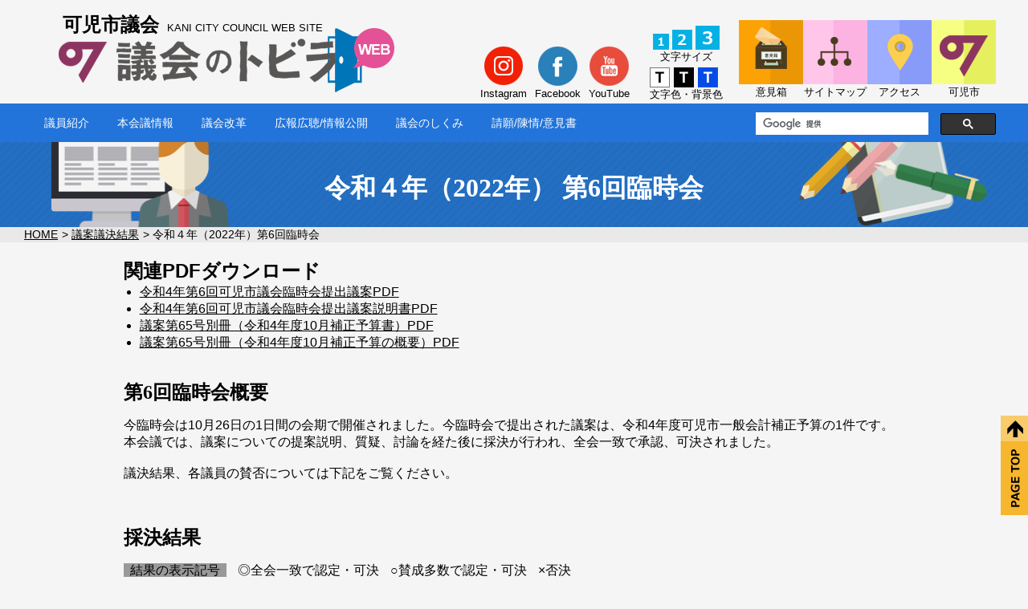

--- FILE ---
content_type: text/html; charset=UTF-8
request_url: https://gikai-kani.lg.jp/archives/result/result-803-2-5-2-2-2-2-2-4
body_size: 22105
content:
<!DOCTYPE html>
<html lang="ja"><head>
<!-- Google tag (gtag.js) -->
<script async src="https://www.googletagmanager.com/gtag/js?id=G-65FSL369FW"></script>
<script>
  window.dataLayer = window.dataLayer || [];
  function gtag(){dataLayer.push(arguments);}
  gtag('js', new Date());

  gtag('config', 'G-65FSL369FW');
</script>
<meta http-equiv="Content-Type" content="text/html; charset=UTF-8" />

<title>議会のトビラWEB　可児市議会&raquo; Blog Archive &raquo; 第6回臨時会</title>

<!--[if lt IE 9]>
  <script src="http://html5shim.googlecode.com/svn/trunk/html5.js"></script>
  <script src="http://ie7-js.googlecode.com/svn/version/2.1(beta4)/IE9.js"></script>
  <script src="http://css3-mediaqueries-js.googlecode.com/svn/trunk/css3-mediaqueries.js"></script>
<![endif]-->

<meta name="viewport" content="width=device-width,user-scalable=yes,initial-scale=1.0,minimum-scale=1.0">

<!-- 公開時に気をつける -->
<meta name="googlebot" content="index,follow" />
<meta name="robots" content="index,follow" />
<meta name="keywords" content="可児市議会,岐阜県,可児市,議会のトビラ,議会のトビラWEB,本会議,委員会会議">
<meta name="description" content="岐阜県可児市の可児市議会のホームページ。本会議、委員会会議の報告の他、各種情報を掲載しています。FacebooやYoutubeでもご覧頂けます。">
<meta name="author" content="可児市議会事務局" />
<meta name="copyright" content="cKani City All Rights Reserved" />
<link href="https://gikai-kani.lg.jp/gikaiwp/wp-content/themes/kani2/fav/favicon.ico" rel="shortcut icon" />
<link rel="alternate" type="application/rss+xml" title="議会のトビラWEB　可児市議会 RSS Feed" href="https://gikai-kani.lg.jp/feed" />
<link rel="alternate" type="application/atom+xml" title="議会のトビラWEB　可児市議会 Atom Feed" href="https://gikai-kani.lg.jp/feed/atom" />

<link rel="stylesheet" media="print" href="https://gikai-kani.lg.jp/gikaiwp/wp-content/themes/kani2/print.css" />
<link rel="stylesheet" media="screen" href="https://gikai-kani.lg.jp/gikaiwp/wp-content/themes/kani2/style.css" />
<link rel="stylesheet" media="screen,print" href="https://gikai-kani.lg.jp/gikaiwp/wp-content/themes/kani2/mobile.css" />

<!-- プルダウンメニュー -->
<script type="text/javascript" src="https://gikai-kani.lg.jp/gikaiwp/wp-content/themes/kani2/js/dropdown.js"></script>

<script src="https://ajax.googleapis.com/ajax/libs/jquery/1.11.1/jquery.min.js"></script>

<!-- モバイル用ドローメニュー -->
<script src="https://gikai-kani.lg.jp/gikaiwp/wp-content/themes/kani2/menu/jquery.meanmenu.js"></script>
<script>
$(document).ready(function() {
$('nav').meanmenu({
meanMenuClose: "x", // クローズボタン
meanMenuCloseSize: "20px", // クローズボタンのフォントサイズ
meanMenuOpen: "<span></span><span></span><span></span>", // 通常ボタン
meanRevealPosition: "right", // 表示位置
meanRevealColour: "", // 背景色
meanScreenWidth: "1020", // 表示させるウィンドウサイズ(ブレイクポイント)
});
});
</script>




<!-- 文字サイズを変更 -->
<!-- <script type="text/javascript" src="https://gikai-kani.lg.jp/gikaiwp/wp-content/themes/kani2/size/jquery-1.9.1.js"></script> -->
<script type="text/javascript" src="https://gikai-kani.lg.jp/gikaiwp/wp-content/themes/kani2/size/jquery.cookie.js"></script>
<script type="text/javascript" src="https://gikai-kani.lg.jp/gikaiwp/wp-content/themes/kani2/size/jquery.textresizer.js"></script>
<script>
$(document).ready( function() {
    $( "#font_size a" ).textresizer({
        target: "#change_wrap",
        type: "fontSize",
        sizes: [ "100%", "1.1em", "1.4em"],
        selectedIndex: 1
    });

    $( "#font_size02 a" ).textresizer({
        target: "#change_wrap",
        type: "fontSize",
        sizes: [ "100%", "1.1em", "1.4em"],
        selectedIndex: 1
    });
});
</script>


<!-- スムーズスクロール -->
<script>
jQuery(function(){
   jQuery('a[href^=#]').click(function() {
    // スクロールの速度
    var speed = 800;
    var href= jQuery(this).attr("href");
    var target = jQuery(href == "#" || href == "" ? 'html' : href);
    var position = target.offset().top;
    jQuery('body,html').animate({scrollTop:position}, speed, 'swing');
    return false;
   });
});
</script>

<!-- 文字・背景色-->

  <link  id="change_style" href="https://gikai-kani.lg.jp/gikaiwp/wp-content/themes/kani2/style01.css" rel="stylesheet" type="text/css" />

<script type="text/javascript" src="https://gikai-kani.lg.jp/gikaiwp/wp-content/themes/kani2/js/csstest.js"></script>



<!-- モバイル用ドローメニュー -->
<link rel="stylesheet" href="https://gikai-kani.lg.jp/gikaiwp/wp-content/themes/kani2/menu/meanmenu.css" media="screen"/>

<!-- ページトップ固定 -->
<script type="text/javascript">
<!-- // スムーズスクロール
$(function(){
  // ページ内リンクをクリックすると
  $('a[href^=#]').click(function(){
 		// スクロールスピード
 		var speed = 500;
 		// クリックしたリンク先を保存
    var href= $(this).attr("href");
    // クリックしたリンク先が#または空のときは
    var target = $(href == "#" || href == "" ? 'html' : href);
    // トップへ移動する
    var position = target.offset().top;
    // リンク先へスムーズに移動する
    $("html, body").animate({scrollTop:position}, speed, "swing");
    return false;
  });
}); -->
// page Topフェードイン・アウト
$(function(){
  $(window).bind("scroll", function() {
  if ($(this).scrollTop() > 150) {
    $(".pageTop").fadeIn();
  } else {
    $(".pageTop").fadeOut();
  }
  // ドキュメントの高さ
  scrollHeight = $(document).height();
  // ウィンドウの高さ+スクロールした高さ→ 現在のトップからの位置
  scrollPosition = $(window).height() + $(window).scrollTop();
  // フッターの高さ
  footHeight = $("footer").height();

  // スクロール位置がフッターまで来たら
  if ( scrollHeight - scrollPosition  <= footHeight ) {
    // ページトップリンクをフッターに固定
    $(".pageTop a").css({"position":"absolute","bottom": "0px"});
  } else {
    // ページトップリンクを右下に固定
    $(".pageTop a").css({"position":"fixed","bottom": "0px"});
    }
  });
});
</script>



<!-- MapPress Easy Google Maps バージョン:2.77.3 (http://www.mappresspro.com) -->
<meta name='robots' content='max-image-preview:large' />
<link rel='dns-prefetch' href='//cdnjs.cloudflare.com' />
<link rel='dns-prefetch' href='//s.w.org' />
<script type="text/javascript">
window._wpemojiSettings = {"baseUrl":"https:\/\/s.w.org\/images\/core\/emoji\/14.0.0\/72x72\/","ext":".png","svgUrl":"https:\/\/s.w.org\/images\/core\/emoji\/14.0.0\/svg\/","svgExt":".svg","source":{"concatemoji":"https:\/\/gikai-kani.lg.jp\/gikaiwp\/wp-includes\/js\/wp-emoji-release.min.js?ver=6.0.11"}};
/*! This file is auto-generated */
!function(e,a,t){var n,r,o,i=a.createElement("canvas"),p=i.getContext&&i.getContext("2d");function s(e,t){var a=String.fromCharCode,e=(p.clearRect(0,0,i.width,i.height),p.fillText(a.apply(this,e),0,0),i.toDataURL());return p.clearRect(0,0,i.width,i.height),p.fillText(a.apply(this,t),0,0),e===i.toDataURL()}function c(e){var t=a.createElement("script");t.src=e,t.defer=t.type="text/javascript",a.getElementsByTagName("head")[0].appendChild(t)}for(o=Array("flag","emoji"),t.supports={everything:!0,everythingExceptFlag:!0},r=0;r<o.length;r++)t.supports[o[r]]=function(e){if(!p||!p.fillText)return!1;switch(p.textBaseline="top",p.font="600 32px Arial",e){case"flag":return s([127987,65039,8205,9895,65039],[127987,65039,8203,9895,65039])?!1:!s([55356,56826,55356,56819],[55356,56826,8203,55356,56819])&&!s([55356,57332,56128,56423,56128,56418,56128,56421,56128,56430,56128,56423,56128,56447],[55356,57332,8203,56128,56423,8203,56128,56418,8203,56128,56421,8203,56128,56430,8203,56128,56423,8203,56128,56447]);case"emoji":return!s([129777,127995,8205,129778,127999],[129777,127995,8203,129778,127999])}return!1}(o[r]),t.supports.everything=t.supports.everything&&t.supports[o[r]],"flag"!==o[r]&&(t.supports.everythingExceptFlag=t.supports.everythingExceptFlag&&t.supports[o[r]]);t.supports.everythingExceptFlag=t.supports.everythingExceptFlag&&!t.supports.flag,t.DOMReady=!1,t.readyCallback=function(){t.DOMReady=!0},t.supports.everything||(n=function(){t.readyCallback()},a.addEventListener?(a.addEventListener("DOMContentLoaded",n,!1),e.addEventListener("load",n,!1)):(e.attachEvent("onload",n),a.attachEvent("onreadystatechange",function(){"complete"===a.readyState&&t.readyCallback()})),(e=t.source||{}).concatemoji?c(e.concatemoji):e.wpemoji&&e.twemoji&&(c(e.twemoji),c(e.wpemoji)))}(window,document,window._wpemojiSettings);
</script>
<style type="text/css">
img.wp-smiley,
img.emoji {
	display: inline !important;
	border: none !important;
	box-shadow: none !important;
	height: 1em !important;
	width: 1em !important;
	margin: 0 0.07em !important;
	vertical-align: -0.1em !important;
	background: none !important;
	padding: 0 !important;
}
</style>
	<link rel='stylesheet' id='wp-block-library-css'  href='https://gikai-kani.lg.jp/gikaiwp/wp-includes/css/dist/block-library/style.min.css?ver=6.0.11' type='text/css' media='all' />
<style id='wp-block-library-inline-css' type='text/css'>
.has-text-align-justify{text-align:justify;}
</style>
<link rel='stylesheet' id='mappress-css'  href='https://gikai-kani.lg.jp/gikaiwp/wp-content/plugins/mappress-google-maps-for-wordpress/css/mappress.css?ver=2.77.3' type='text/css' media='all' />
<link rel='stylesheet' id='mediaelement-css'  href='https://gikai-kani.lg.jp/gikaiwp/wp-includes/js/mediaelement/mediaelementplayer-legacy.min.css?ver=4.2.16' type='text/css' media='all' />
<link rel='stylesheet' id='wp-mediaelement-css'  href='https://gikai-kani.lg.jp/gikaiwp/wp-includes/js/mediaelement/wp-mediaelement.min.css?ver=6.0.11' type='text/css' media='all' />
<style id='global-styles-inline-css' type='text/css'>
body{--wp--preset--color--black: #000000;--wp--preset--color--cyan-bluish-gray: #abb8c3;--wp--preset--color--white: #ffffff;--wp--preset--color--pale-pink: #f78da7;--wp--preset--color--vivid-red: #cf2e2e;--wp--preset--color--luminous-vivid-orange: #ff6900;--wp--preset--color--luminous-vivid-amber: #fcb900;--wp--preset--color--light-green-cyan: #7bdcb5;--wp--preset--color--vivid-green-cyan: #00d084;--wp--preset--color--pale-cyan-blue: #8ed1fc;--wp--preset--color--vivid-cyan-blue: #0693e3;--wp--preset--color--vivid-purple: #9b51e0;--wp--preset--gradient--vivid-cyan-blue-to-vivid-purple: linear-gradient(135deg,rgba(6,147,227,1) 0%,rgb(155,81,224) 100%);--wp--preset--gradient--light-green-cyan-to-vivid-green-cyan: linear-gradient(135deg,rgb(122,220,180) 0%,rgb(0,208,130) 100%);--wp--preset--gradient--luminous-vivid-amber-to-luminous-vivid-orange: linear-gradient(135deg,rgba(252,185,0,1) 0%,rgba(255,105,0,1) 100%);--wp--preset--gradient--luminous-vivid-orange-to-vivid-red: linear-gradient(135deg,rgba(255,105,0,1) 0%,rgb(207,46,46) 100%);--wp--preset--gradient--very-light-gray-to-cyan-bluish-gray: linear-gradient(135deg,rgb(238,238,238) 0%,rgb(169,184,195) 100%);--wp--preset--gradient--cool-to-warm-spectrum: linear-gradient(135deg,rgb(74,234,220) 0%,rgb(151,120,209) 20%,rgb(207,42,186) 40%,rgb(238,44,130) 60%,rgb(251,105,98) 80%,rgb(254,248,76) 100%);--wp--preset--gradient--blush-light-purple: linear-gradient(135deg,rgb(255,206,236) 0%,rgb(152,150,240) 100%);--wp--preset--gradient--blush-bordeaux: linear-gradient(135deg,rgb(254,205,165) 0%,rgb(254,45,45) 50%,rgb(107,0,62) 100%);--wp--preset--gradient--luminous-dusk: linear-gradient(135deg,rgb(255,203,112) 0%,rgb(199,81,192) 50%,rgb(65,88,208) 100%);--wp--preset--gradient--pale-ocean: linear-gradient(135deg,rgb(255,245,203) 0%,rgb(182,227,212) 50%,rgb(51,167,181) 100%);--wp--preset--gradient--electric-grass: linear-gradient(135deg,rgb(202,248,128) 0%,rgb(113,206,126) 100%);--wp--preset--gradient--midnight: linear-gradient(135deg,rgb(2,3,129) 0%,rgb(40,116,252) 100%);--wp--preset--duotone--dark-grayscale: url('#wp-duotone-dark-grayscale');--wp--preset--duotone--grayscale: url('#wp-duotone-grayscale');--wp--preset--duotone--purple-yellow: url('#wp-duotone-purple-yellow');--wp--preset--duotone--blue-red: url('#wp-duotone-blue-red');--wp--preset--duotone--midnight: url('#wp-duotone-midnight');--wp--preset--duotone--magenta-yellow: url('#wp-duotone-magenta-yellow');--wp--preset--duotone--purple-green: url('#wp-duotone-purple-green');--wp--preset--duotone--blue-orange: url('#wp-duotone-blue-orange');--wp--preset--font-size--small: 13px;--wp--preset--font-size--medium: 20px;--wp--preset--font-size--large: 36px;--wp--preset--font-size--x-large: 42px;}.has-black-color{color: var(--wp--preset--color--black) !important;}.has-cyan-bluish-gray-color{color: var(--wp--preset--color--cyan-bluish-gray) !important;}.has-white-color{color: var(--wp--preset--color--white) !important;}.has-pale-pink-color{color: var(--wp--preset--color--pale-pink) !important;}.has-vivid-red-color{color: var(--wp--preset--color--vivid-red) !important;}.has-luminous-vivid-orange-color{color: var(--wp--preset--color--luminous-vivid-orange) !important;}.has-luminous-vivid-amber-color{color: var(--wp--preset--color--luminous-vivid-amber) !important;}.has-light-green-cyan-color{color: var(--wp--preset--color--light-green-cyan) !important;}.has-vivid-green-cyan-color{color: var(--wp--preset--color--vivid-green-cyan) !important;}.has-pale-cyan-blue-color{color: var(--wp--preset--color--pale-cyan-blue) !important;}.has-vivid-cyan-blue-color{color: var(--wp--preset--color--vivid-cyan-blue) !important;}.has-vivid-purple-color{color: var(--wp--preset--color--vivid-purple) !important;}.has-black-background-color{background-color: var(--wp--preset--color--black) !important;}.has-cyan-bluish-gray-background-color{background-color: var(--wp--preset--color--cyan-bluish-gray) !important;}.has-white-background-color{background-color: var(--wp--preset--color--white) !important;}.has-pale-pink-background-color{background-color: var(--wp--preset--color--pale-pink) !important;}.has-vivid-red-background-color{background-color: var(--wp--preset--color--vivid-red) !important;}.has-luminous-vivid-orange-background-color{background-color: var(--wp--preset--color--luminous-vivid-orange) !important;}.has-luminous-vivid-amber-background-color{background-color: var(--wp--preset--color--luminous-vivid-amber) !important;}.has-light-green-cyan-background-color{background-color: var(--wp--preset--color--light-green-cyan) !important;}.has-vivid-green-cyan-background-color{background-color: var(--wp--preset--color--vivid-green-cyan) !important;}.has-pale-cyan-blue-background-color{background-color: var(--wp--preset--color--pale-cyan-blue) !important;}.has-vivid-cyan-blue-background-color{background-color: var(--wp--preset--color--vivid-cyan-blue) !important;}.has-vivid-purple-background-color{background-color: var(--wp--preset--color--vivid-purple) !important;}.has-black-border-color{border-color: var(--wp--preset--color--black) !important;}.has-cyan-bluish-gray-border-color{border-color: var(--wp--preset--color--cyan-bluish-gray) !important;}.has-white-border-color{border-color: var(--wp--preset--color--white) !important;}.has-pale-pink-border-color{border-color: var(--wp--preset--color--pale-pink) !important;}.has-vivid-red-border-color{border-color: var(--wp--preset--color--vivid-red) !important;}.has-luminous-vivid-orange-border-color{border-color: var(--wp--preset--color--luminous-vivid-orange) !important;}.has-luminous-vivid-amber-border-color{border-color: var(--wp--preset--color--luminous-vivid-amber) !important;}.has-light-green-cyan-border-color{border-color: var(--wp--preset--color--light-green-cyan) !important;}.has-vivid-green-cyan-border-color{border-color: var(--wp--preset--color--vivid-green-cyan) !important;}.has-pale-cyan-blue-border-color{border-color: var(--wp--preset--color--pale-cyan-blue) !important;}.has-vivid-cyan-blue-border-color{border-color: var(--wp--preset--color--vivid-cyan-blue) !important;}.has-vivid-purple-border-color{border-color: var(--wp--preset--color--vivid-purple) !important;}.has-vivid-cyan-blue-to-vivid-purple-gradient-background{background: var(--wp--preset--gradient--vivid-cyan-blue-to-vivid-purple) !important;}.has-light-green-cyan-to-vivid-green-cyan-gradient-background{background: var(--wp--preset--gradient--light-green-cyan-to-vivid-green-cyan) !important;}.has-luminous-vivid-amber-to-luminous-vivid-orange-gradient-background{background: var(--wp--preset--gradient--luminous-vivid-amber-to-luminous-vivid-orange) !important;}.has-luminous-vivid-orange-to-vivid-red-gradient-background{background: var(--wp--preset--gradient--luminous-vivid-orange-to-vivid-red) !important;}.has-very-light-gray-to-cyan-bluish-gray-gradient-background{background: var(--wp--preset--gradient--very-light-gray-to-cyan-bluish-gray) !important;}.has-cool-to-warm-spectrum-gradient-background{background: var(--wp--preset--gradient--cool-to-warm-spectrum) !important;}.has-blush-light-purple-gradient-background{background: var(--wp--preset--gradient--blush-light-purple) !important;}.has-blush-bordeaux-gradient-background{background: var(--wp--preset--gradient--blush-bordeaux) !important;}.has-luminous-dusk-gradient-background{background: var(--wp--preset--gradient--luminous-dusk) !important;}.has-pale-ocean-gradient-background{background: var(--wp--preset--gradient--pale-ocean) !important;}.has-electric-grass-gradient-background{background: var(--wp--preset--gradient--electric-grass) !important;}.has-midnight-gradient-background{background: var(--wp--preset--gradient--midnight) !important;}.has-small-font-size{font-size: var(--wp--preset--font-size--small) !important;}.has-medium-font-size{font-size: var(--wp--preset--font-size--medium) !important;}.has-large-font-size{font-size: var(--wp--preset--font-size--large) !important;}.has-x-large-font-size{font-size: var(--wp--preset--font-size--x-large) !important;}
</style>
<style id='extendify-gutenberg-patterns-and-templates-utilities-inline-css' type='text/css'>
.ext-absolute{position:absolute!important}.ext-relative{position:relative!important}.ext-top-base{top:var(--wp--style--block-gap,1.75rem)!important}.ext-top-lg{top:var(--extendify--spacing--large,3rem)!important}.ext--top-base{top:calc(var(--wp--style--block-gap, 1.75rem)*-1)!important}.ext--top-lg{top:calc(var(--extendify--spacing--large, 3rem)*-1)!important}.ext-right-base{right:var(--wp--style--block-gap,1.75rem)!important}.ext-right-lg{right:var(--extendify--spacing--large,3rem)!important}.ext--right-base{right:calc(var(--wp--style--block-gap, 1.75rem)*-1)!important}.ext--right-lg{right:calc(var(--extendify--spacing--large, 3rem)*-1)!important}.ext-bottom-base{bottom:var(--wp--style--block-gap,1.75rem)!important}.ext-bottom-lg{bottom:var(--extendify--spacing--large,3rem)!important}.ext--bottom-base{bottom:calc(var(--wp--style--block-gap, 1.75rem)*-1)!important}.ext--bottom-lg{bottom:calc(var(--extendify--spacing--large, 3rem)*-1)!important}.ext-left-base{left:var(--wp--style--block-gap,1.75rem)!important}.ext-left-lg{left:var(--extendify--spacing--large,3rem)!important}.ext--left-base{left:calc(var(--wp--style--block-gap, 1.75rem)*-1)!important}.ext--left-lg{left:calc(var(--extendify--spacing--large, 3rem)*-1)!important}.ext-order-1{order:1!important}.ext-order-2{order:2!important}.ext-col-auto{grid-column:auto!important}.ext-col-span-1{grid-column:span 1/span 1!important}.ext-col-span-2{grid-column:span 2/span 2!important}.ext-col-span-3{grid-column:span 3/span 3!important}.ext-col-span-4{grid-column:span 4/span 4!important}.ext-col-span-5{grid-column:span 5/span 5!important}.ext-col-span-6{grid-column:span 6/span 6!important}.ext-col-span-7{grid-column:span 7/span 7!important}.ext-col-span-8{grid-column:span 8/span 8!important}.ext-col-span-9{grid-column:span 9/span 9!important}.ext-col-span-10{grid-column:span 10/span 10!important}.ext-col-span-11{grid-column:span 11/span 11!important}.ext-col-span-12{grid-column:span 12/span 12!important}.ext-col-span-full{grid-column:1/-1!important}.ext-col-start-1{grid-column-start:1!important}.ext-col-start-2{grid-column-start:2!important}.ext-col-start-3{grid-column-start:3!important}.ext-col-start-4{grid-column-start:4!important}.ext-col-start-5{grid-column-start:5!important}.ext-col-start-6{grid-column-start:6!important}.ext-col-start-7{grid-column-start:7!important}.ext-col-start-8{grid-column-start:8!important}.ext-col-start-9{grid-column-start:9!important}.ext-col-start-10{grid-column-start:10!important}.ext-col-start-11{grid-column-start:11!important}.ext-col-start-12{grid-column-start:12!important}.ext-col-start-13{grid-column-start:13!important}.ext-col-start-auto{grid-column-start:auto!important}.ext-col-end-1{grid-column-end:1!important}.ext-col-end-2{grid-column-end:2!important}.ext-col-end-3{grid-column-end:3!important}.ext-col-end-4{grid-column-end:4!important}.ext-col-end-5{grid-column-end:5!important}.ext-col-end-6{grid-column-end:6!important}.ext-col-end-7{grid-column-end:7!important}.ext-col-end-8{grid-column-end:8!important}.ext-col-end-9{grid-column-end:9!important}.ext-col-end-10{grid-column-end:10!important}.ext-col-end-11{grid-column-end:11!important}.ext-col-end-12{grid-column-end:12!important}.ext-col-end-13{grid-column-end:13!important}.ext-col-end-auto{grid-column-end:auto!important}.ext-row-auto{grid-row:auto!important}.ext-row-span-1{grid-row:span 1/span 1!important}.ext-row-span-2{grid-row:span 2/span 2!important}.ext-row-span-3{grid-row:span 3/span 3!important}.ext-row-span-4{grid-row:span 4/span 4!important}.ext-row-span-5{grid-row:span 5/span 5!important}.ext-row-span-6{grid-row:span 6/span 6!important}.ext-row-span-full{grid-row:1/-1!important}.ext-row-start-1{grid-row-start:1!important}.ext-row-start-2{grid-row-start:2!important}.ext-row-start-3{grid-row-start:3!important}.ext-row-start-4{grid-row-start:4!important}.ext-row-start-5{grid-row-start:5!important}.ext-row-start-6{grid-row-start:6!important}.ext-row-start-7{grid-row-start:7!important}.ext-row-start-auto{grid-row-start:auto!important}.ext-row-end-1{grid-row-end:1!important}.ext-row-end-2{grid-row-end:2!important}.ext-row-end-3{grid-row-end:3!important}.ext-row-end-4{grid-row-end:4!important}.ext-row-end-5{grid-row-end:5!important}.ext-row-end-6{grid-row-end:6!important}.ext-row-end-7{grid-row-end:7!important}.ext-row-end-auto{grid-row-end:auto!important}.ext-m-0:not([style*=margin]){margin:0!important}.ext-m-auto:not([style*=margin]){margin:auto!important}.ext-m-base:not([style*=margin]){margin:var(--wp--style--block-gap,1.75rem)!important}.ext-m-lg:not([style*=margin]){margin:var(--extendify--spacing--large,3rem)!important}.ext--m-base:not([style*=margin]){margin:calc(var(--wp--style--block-gap, 1.75rem)*-1)!important}.ext--m-lg:not([style*=margin]){margin:calc(var(--extendify--spacing--large, 3rem)*-1)!important}.ext-mx-0:not([style*=margin]){margin-left:0!important;margin-right:0!important}.ext-mx-auto:not([style*=margin]){margin-left:auto!important;margin-right:auto!important}.ext-mx-base:not([style*=margin]){margin-left:var(--wp--style--block-gap,1.75rem)!important;margin-right:var(--wp--style--block-gap,1.75rem)!important}.ext-mx-lg:not([style*=margin]){margin-left:var(--extendify--spacing--large,3rem)!important;margin-right:var(--extendify--spacing--large,3rem)!important}.ext--mx-base:not([style*=margin]){margin-left:calc(var(--wp--style--block-gap, 1.75rem)*-1)!important;margin-right:calc(var(--wp--style--block-gap, 1.75rem)*-1)!important}.ext--mx-lg:not([style*=margin]){margin-left:calc(var(--extendify--spacing--large, 3rem)*-1)!important;margin-right:calc(var(--extendify--spacing--large, 3rem)*-1)!important}.ext-my-0:not([style*=margin]){margin-bottom:0!important;margin-top:0!important}.ext-my-auto:not([style*=margin]){margin-bottom:auto!important;margin-top:auto!important}.ext-my-base:not([style*=margin]){margin-bottom:var(--wp--style--block-gap,1.75rem)!important;margin-top:var(--wp--style--block-gap,1.75rem)!important}.ext-my-lg:not([style*=margin]){margin-bottom:var(--extendify--spacing--large,3rem)!important;margin-top:var(--extendify--spacing--large,3rem)!important}.ext--my-base:not([style*=margin]){margin-bottom:calc(var(--wp--style--block-gap, 1.75rem)*-1)!important;margin-top:calc(var(--wp--style--block-gap, 1.75rem)*-1)!important}.ext--my-lg:not([style*=margin]){margin-bottom:calc(var(--extendify--spacing--large, 3rem)*-1)!important;margin-top:calc(var(--extendify--spacing--large, 3rem)*-1)!important}.ext-mt-0:not([style*=margin]){margin-top:0!important}.ext-mt-auto:not([style*=margin]){margin-top:auto!important}.ext-mt-base:not([style*=margin]){margin-top:var(--wp--style--block-gap,1.75rem)!important}.ext-mt-lg:not([style*=margin]){margin-top:var(--extendify--spacing--large,3rem)!important}.ext--mt-base:not([style*=margin]){margin-top:calc(var(--wp--style--block-gap, 1.75rem)*-1)!important}.ext--mt-lg:not([style*=margin]){margin-top:calc(var(--extendify--spacing--large, 3rem)*-1)!important}.ext-mr-0:not([style*=margin]){margin-right:0!important}.ext-mr-auto:not([style*=margin]){margin-right:auto!important}.ext-mr-base:not([style*=margin]){margin-right:var(--wp--style--block-gap,1.75rem)!important}.ext-mr-lg:not([style*=margin]){margin-right:var(--extendify--spacing--large,3rem)!important}.ext--mr-base:not([style*=margin]){margin-right:calc(var(--wp--style--block-gap, 1.75rem)*-1)!important}.ext--mr-lg:not([style*=margin]){margin-right:calc(var(--extendify--spacing--large, 3rem)*-1)!important}.ext-mb-0:not([style*=margin]){margin-bottom:0!important}.ext-mb-auto:not([style*=margin]){margin-bottom:auto!important}.ext-mb-base:not([style*=margin]){margin-bottom:var(--wp--style--block-gap,1.75rem)!important}.ext-mb-lg:not([style*=margin]){margin-bottom:var(--extendify--spacing--large,3rem)!important}.ext--mb-base:not([style*=margin]){margin-bottom:calc(var(--wp--style--block-gap, 1.75rem)*-1)!important}.ext--mb-lg:not([style*=margin]){margin-bottom:calc(var(--extendify--spacing--large, 3rem)*-1)!important}.ext-ml-0:not([style*=margin]){margin-left:0!important}.ext-ml-auto:not([style*=margin]){margin-left:auto!important}.ext-ml-base:not([style*=margin]){margin-left:var(--wp--style--block-gap,1.75rem)!important}.ext-ml-lg:not([style*=margin]){margin-left:var(--extendify--spacing--large,3rem)!important}.ext--ml-base:not([style*=margin]){margin-left:calc(var(--wp--style--block-gap, 1.75rem)*-1)!important}.ext--ml-lg:not([style*=margin]){margin-left:calc(var(--extendify--spacing--large, 3rem)*-1)!important}.ext-block{display:block!important}.ext-inline-block{display:inline-block!important}.ext-inline{display:inline!important}.ext-flex{display:flex!important}.ext-inline-flex{display:inline-flex!important}.ext-grid{display:grid!important}.ext-inline-grid{display:inline-grid!important}.ext-hidden{display:none!important}.ext-w-auto{width:auto!important}.ext-w-full{width:100%!important}.ext-max-w-full{max-width:100%!important}.ext-flex-1{flex:1 1 0%!important}.ext-flex-auto{flex:1 1 auto!important}.ext-flex-initial{flex:0 1 auto!important}.ext-flex-none{flex:none!important}.ext-flex-shrink-0{flex-shrink:0!important}.ext-flex-shrink{flex-shrink:1!important}.ext-flex-grow-0{flex-grow:0!important}.ext-flex-grow{flex-grow:1!important}.ext-list-none{list-style-type:none!important}.ext-grid-cols-1{grid-template-columns:repeat(1,minmax(0,1fr))!important}.ext-grid-cols-2{grid-template-columns:repeat(2,minmax(0,1fr))!important}.ext-grid-cols-3{grid-template-columns:repeat(3,minmax(0,1fr))!important}.ext-grid-cols-4{grid-template-columns:repeat(4,minmax(0,1fr))!important}.ext-grid-cols-5{grid-template-columns:repeat(5,minmax(0,1fr))!important}.ext-grid-cols-6{grid-template-columns:repeat(6,minmax(0,1fr))!important}.ext-grid-cols-7{grid-template-columns:repeat(7,minmax(0,1fr))!important}.ext-grid-cols-8{grid-template-columns:repeat(8,minmax(0,1fr))!important}.ext-grid-cols-9{grid-template-columns:repeat(9,minmax(0,1fr))!important}.ext-grid-cols-10{grid-template-columns:repeat(10,minmax(0,1fr))!important}.ext-grid-cols-11{grid-template-columns:repeat(11,minmax(0,1fr))!important}.ext-grid-cols-12{grid-template-columns:repeat(12,minmax(0,1fr))!important}.ext-grid-cols-none{grid-template-columns:none!important}.ext-grid-rows-1{grid-template-rows:repeat(1,minmax(0,1fr))!important}.ext-grid-rows-2{grid-template-rows:repeat(2,minmax(0,1fr))!important}.ext-grid-rows-3{grid-template-rows:repeat(3,minmax(0,1fr))!important}.ext-grid-rows-4{grid-template-rows:repeat(4,minmax(0,1fr))!important}.ext-grid-rows-5{grid-template-rows:repeat(5,minmax(0,1fr))!important}.ext-grid-rows-6{grid-template-rows:repeat(6,minmax(0,1fr))!important}.ext-grid-rows-none{grid-template-rows:none!important}.ext-flex-row{flex-direction:row!important}.ext-flex-row-reverse{flex-direction:row-reverse!important}.ext-flex-col{flex-direction:column!important}.ext-flex-col-reverse{flex-direction:column-reverse!important}.ext-flex-wrap{flex-wrap:wrap!important}.ext-flex-wrap-reverse{flex-wrap:wrap-reverse!important}.ext-flex-nowrap{flex-wrap:nowrap!important}.ext-items-start{align-items:flex-start!important}.ext-items-end{align-items:flex-end!important}.ext-items-center{align-items:center!important}.ext-items-baseline{align-items:baseline!important}.ext-items-stretch{align-items:stretch!important}.ext-justify-start{justify-content:flex-start!important}.ext-justify-end{justify-content:flex-end!important}.ext-justify-center{justify-content:center!important}.ext-justify-between{justify-content:space-between!important}.ext-justify-around{justify-content:space-around!important}.ext-justify-evenly{justify-content:space-evenly!important}.ext-justify-items-start{justify-items:start!important}.ext-justify-items-end{justify-items:end!important}.ext-justify-items-center{justify-items:center!important}.ext-justify-items-stretch{justify-items:stretch!important}.ext-gap-0{gap:0!important}.ext-gap-base{gap:var(--wp--style--block-gap,1.75rem)!important}.ext-gap-lg{gap:var(--extendify--spacing--large,3rem)!important}.ext-gap-x-0{-moz-column-gap:0!important;column-gap:0!important}.ext-gap-x-base{-moz-column-gap:var(--wp--style--block-gap,1.75rem)!important;column-gap:var(--wp--style--block-gap,1.75rem)!important}.ext-gap-x-lg{-moz-column-gap:var(--extendify--spacing--large,3rem)!important;column-gap:var(--extendify--spacing--large,3rem)!important}.ext-gap-y-0{row-gap:0!important}.ext-gap-y-base{row-gap:var(--wp--style--block-gap,1.75rem)!important}.ext-gap-y-lg{row-gap:var(--extendify--spacing--large,3rem)!important}.ext-justify-self-auto{justify-self:auto!important}.ext-justify-self-start{justify-self:start!important}.ext-justify-self-end{justify-self:end!important}.ext-justify-self-center{justify-self:center!important}.ext-justify-self-stretch{justify-self:stretch!important}.ext-rounded-none{border-radius:0!important}.ext-rounded-full{border-radius:9999px!important}.ext-rounded-t-none{border-top-left-radius:0!important;border-top-right-radius:0!important}.ext-rounded-t-full{border-top-left-radius:9999px!important;border-top-right-radius:9999px!important}.ext-rounded-r-none{border-bottom-right-radius:0!important;border-top-right-radius:0!important}.ext-rounded-r-full{border-bottom-right-radius:9999px!important;border-top-right-radius:9999px!important}.ext-rounded-b-none{border-bottom-left-radius:0!important;border-bottom-right-radius:0!important}.ext-rounded-b-full{border-bottom-left-radius:9999px!important;border-bottom-right-radius:9999px!important}.ext-rounded-l-none{border-bottom-left-radius:0!important;border-top-left-radius:0!important}.ext-rounded-l-full{border-bottom-left-radius:9999px!important;border-top-left-radius:9999px!important}.ext-rounded-tl-none{border-top-left-radius:0!important}.ext-rounded-tl-full{border-top-left-radius:9999px!important}.ext-rounded-tr-none{border-top-right-radius:0!important}.ext-rounded-tr-full{border-top-right-radius:9999px!important}.ext-rounded-br-none{border-bottom-right-radius:0!important}.ext-rounded-br-full{border-bottom-right-radius:9999px!important}.ext-rounded-bl-none{border-bottom-left-radius:0!important}.ext-rounded-bl-full{border-bottom-left-radius:9999px!important}.ext-border-0{border-width:0!important}.ext-border-t-0{border-top-width:0!important}.ext-border-r-0{border-right-width:0!important}.ext-border-b-0{border-bottom-width:0!important}.ext-border-l-0{border-left-width:0!important}.ext-p-0:not([style*=padding]){padding:0!important}.ext-p-base:not([style*=padding]){padding:var(--wp--style--block-gap,1.75rem)!important}.ext-p-lg:not([style*=padding]){padding:var(--extendify--spacing--large,3rem)!important}.ext-px-0:not([style*=padding]){padding-left:0!important;padding-right:0!important}.ext-px-base:not([style*=padding]){padding-left:var(--wp--style--block-gap,1.75rem)!important;padding-right:var(--wp--style--block-gap,1.75rem)!important}.ext-px-lg:not([style*=padding]){padding-left:var(--extendify--spacing--large,3rem)!important;padding-right:var(--extendify--spacing--large,3rem)!important}.ext-py-0:not([style*=padding]){padding-bottom:0!important;padding-top:0!important}.ext-py-base:not([style*=padding]){padding-bottom:var(--wp--style--block-gap,1.75rem)!important;padding-top:var(--wp--style--block-gap,1.75rem)!important}.ext-py-lg:not([style*=padding]){padding-bottom:var(--extendify--spacing--large,3rem)!important;padding-top:var(--extendify--spacing--large,3rem)!important}.ext-pt-0:not([style*=padding]){padding-top:0!important}.ext-pt-base:not([style*=padding]){padding-top:var(--wp--style--block-gap,1.75rem)!important}.ext-pt-lg:not([style*=padding]){padding-top:var(--extendify--spacing--large,3rem)!important}.ext-pr-0:not([style*=padding]){padding-right:0!important}.ext-pr-base:not([style*=padding]){padding-right:var(--wp--style--block-gap,1.75rem)!important}.ext-pr-lg:not([style*=padding]){padding-right:var(--extendify--spacing--large,3rem)!important}.ext-pb-0:not([style*=padding]){padding-bottom:0!important}.ext-pb-base:not([style*=padding]){padding-bottom:var(--wp--style--block-gap,1.75rem)!important}.ext-pb-lg:not([style*=padding]){padding-bottom:var(--extendify--spacing--large,3rem)!important}.ext-pl-0:not([style*=padding]){padding-left:0!important}.ext-pl-base:not([style*=padding]){padding-left:var(--wp--style--block-gap,1.75rem)!important}.ext-pl-lg:not([style*=padding]){padding-left:var(--extendify--spacing--large,3rem)!important}.ext-text-left{text-align:left!important}.ext-text-center{text-align:center!important}.ext-text-right{text-align:right!important}.ext-leading-none{line-height:1!important}.ext-leading-tight{line-height:1.25!important}.ext-leading-snug{line-height:1.375!important}.ext-leading-normal{line-height:1.5!important}.ext-leading-relaxed{line-height:1.625!important}.ext-leading-loose{line-height:2!important}.clip-path--rhombus img{-webkit-clip-path:polygon(15% 6%,80% 29%,84% 93%,23% 69%);clip-path:polygon(15% 6%,80% 29%,84% 93%,23% 69%)}.clip-path--diamond img{-webkit-clip-path:polygon(5% 29%,60% 2%,91% 64%,36% 89%);clip-path:polygon(5% 29%,60% 2%,91% 64%,36% 89%)}.clip-path--rhombus-alt img{-webkit-clip-path:polygon(14% 9%,85% 24%,91% 89%,19% 76%);clip-path:polygon(14% 9%,85% 24%,91% 89%,19% 76%)}.wp-block-columns[class*=fullwidth-cols]{margin-bottom:unset}.wp-block-column.editor\:pointer-events-none{margin-bottom:0!important;margin-top:0!important}.is-root-container.block-editor-block-list__layout>[data-align=full]:not(:first-of-type)>.wp-block-column.editor\:pointer-events-none,.is-root-container.block-editor-block-list__layout>[data-align=wide]>.wp-block-column.editor\:pointer-events-none{margin-top:calc(var(--wp--style--block-gap, 28px)*-1)!important}.ext .wp-block-columns .wp-block-column[style*=padding]{padding-left:0!important;padding-right:0!important}.ext .wp-block-columns+.wp-block-columns:not([class*=mt-]):not([class*=my-]):not([style*=margin]){margin-top:0!important}[class*=fullwidth-cols] .wp-block-column:first-child,[class*=fullwidth-cols] .wp-block-group:first-child{margin-top:0}[class*=fullwidth-cols] .wp-block-column:last-child,[class*=fullwidth-cols] .wp-block-group:last-child{margin-bottom:0}[class*=fullwidth-cols] .wp-block-column:first-child>*,[class*=fullwidth-cols] .wp-block-column>:first-child{margin-top:0}.ext .is-not-stacked-on-mobile .wp-block-column,[class*=fullwidth-cols] .wp-block-column>:last-child{margin-bottom:0}.wp-block-columns[class*=fullwidth-cols]:not(.is-not-stacked-on-mobile)>.wp-block-column:not(:last-child){margin-bottom:var(--wp--style--block-gap,1.75rem)}@media (min-width:782px){.wp-block-columns[class*=fullwidth-cols]:not(.is-not-stacked-on-mobile)>.wp-block-column:not(:last-child){margin-bottom:0}}.wp-block-columns[class*=fullwidth-cols].is-not-stacked-on-mobile>.wp-block-column{margin-bottom:0!important}@media (min-width:600px) and (max-width:781px){.wp-block-columns[class*=fullwidth-cols]:not(.is-not-stacked-on-mobile)>.wp-block-column:nth-child(2n){margin-left:var(--wp--style--block-gap,2em)}}@media (max-width:781px){.tablet\:fullwidth-cols.wp-block-columns:not(.is-not-stacked-on-mobile){flex-wrap:wrap}.tablet\:fullwidth-cols.wp-block-columns:not(.is-not-stacked-on-mobile)>.wp-block-column,.tablet\:fullwidth-cols.wp-block-columns:not(.is-not-stacked-on-mobile)>.wp-block-column:not([style*=margin]){margin-left:0!important}.tablet\:fullwidth-cols.wp-block-columns:not(.is-not-stacked-on-mobile)>.wp-block-column{flex-basis:100%!important}}@media (max-width:1079px){.desktop\:fullwidth-cols.wp-block-columns:not(.is-not-stacked-on-mobile){flex-wrap:wrap}.desktop\:fullwidth-cols.wp-block-columns:not(.is-not-stacked-on-mobile)>.wp-block-column,.desktop\:fullwidth-cols.wp-block-columns:not(.is-not-stacked-on-mobile)>.wp-block-column:not([style*=margin]){margin-left:0!important}.desktop\:fullwidth-cols.wp-block-columns:not(.is-not-stacked-on-mobile)>.wp-block-column{flex-basis:100%!important}.desktop\:fullwidth-cols.wp-block-columns:not(.is-not-stacked-on-mobile)>.wp-block-column:not(:last-child){margin-bottom:var(--wp--style--block-gap,1.75rem)!important}}.direction-rtl{direction:rtl}.direction-ltr{direction:ltr}.is-style-inline-list{padding-left:0!important}.is-style-inline-list li{list-style-type:none!important}@media (min-width:782px){.is-style-inline-list li{display:inline!important;margin-right:var(--wp--style--block-gap,1.75rem)!important}}@media (min-width:782px){.is-style-inline-list li:first-child{margin-left:0!important}}@media (min-width:782px){.is-style-inline-list li:last-child{margin-right:0!important}}.bring-to-front{position:relative;z-index:10}.text-stroke{-webkit-text-stroke-color:var(--wp--preset--color--background)}.text-stroke,.text-stroke--primary{-webkit-text-stroke-width:var(
        --wp--custom--typography--text-stroke-width,2px
    )}.text-stroke--primary{-webkit-text-stroke-color:var(--wp--preset--color--primary)}.text-stroke--secondary{-webkit-text-stroke-width:var(
        --wp--custom--typography--text-stroke-width,2px
    );-webkit-text-stroke-color:var(--wp--preset--color--secondary)}.editor\:no-caption .block-editor-rich-text__editable{display:none!important}.editor\:no-inserter .wp-block-column:not(.is-selected)>.block-list-appender,.editor\:no-inserter .wp-block-cover__inner-container>.block-list-appender,.editor\:no-inserter .wp-block-group__inner-container>.block-list-appender,.editor\:no-inserter>.block-list-appender{display:none}.editor\:no-resize .components-resizable-box__handle,.editor\:no-resize .components-resizable-box__handle:after,.editor\:no-resize .components-resizable-box__side-handle:before{display:none;pointer-events:none}.editor\:no-resize .components-resizable-box__container{display:block}.editor\:pointer-events-none{pointer-events:none}.is-style-angled{justify-content:flex-end}.ext .is-style-angled>[class*=_inner-container],.is-style-angled{align-items:center}.is-style-angled .wp-block-cover__image-background,.is-style-angled .wp-block-cover__video-background{-webkit-clip-path:polygon(0 0,30% 0,50% 100%,0 100%);clip-path:polygon(0 0,30% 0,50% 100%,0 100%);z-index:1}@media (min-width:782px){.is-style-angled .wp-block-cover__image-background,.is-style-angled .wp-block-cover__video-background{-webkit-clip-path:polygon(0 0,55% 0,65% 100%,0 100%);clip-path:polygon(0 0,55% 0,65% 100%,0 100%)}}.has-foreground-color{color:var(--wp--preset--color--foreground,#000)!important}.has-foreground-background-color{background-color:var(--wp--preset--color--foreground,#000)!important}.has-background-color{color:var(--wp--preset--color--background,#fff)!important}.has-background-background-color{background-color:var(--wp--preset--color--background,#fff)!important}.has-primary-color{color:var(--wp--preset--color--primary,#4b5563)!important}.has-primary-background-color{background-color:var(--wp--preset--color--primary,#4b5563)!important}.has-secondary-color{color:var(--wp--preset--color--secondary,#9ca3af)!important}.has-secondary-background-color{background-color:var(--wp--preset--color--secondary,#9ca3af)!important}.ext.has-text-color h1,.ext.has-text-color h2,.ext.has-text-color h3,.ext.has-text-color h4,.ext.has-text-color h5,.ext.has-text-color h6,.ext.has-text-color p{color:currentColor}.has-white-color{color:var(--wp--preset--color--white,#fff)!important}.has-black-color{color:var(--wp--preset--color--black,#000)!important}.has-ext-foreground-background-color{background-color:var(
        --wp--preset--color--foreground,var(--wp--preset--color--black,#000)
    )!important}.has-ext-primary-background-color{background-color:var(
        --wp--preset--color--primary,var(--wp--preset--color--cyan-bluish-gray,#000)
    )!important}.wp-block-button__link.has-black-background-color{border-color:var(--wp--preset--color--black,#000)}.wp-block-button__link.has-white-background-color{border-color:var(--wp--preset--color--white,#fff)}.has-ext-small-font-size{font-size:var(--wp--preset--font-size--ext-small)!important}.has-ext-medium-font-size{font-size:var(--wp--preset--font-size--ext-medium)!important}.has-ext-large-font-size{font-size:var(--wp--preset--font-size--ext-large)!important;line-height:1.2}.has-ext-x-large-font-size{font-size:var(--wp--preset--font-size--ext-x-large)!important;line-height:1}.has-ext-xx-large-font-size{font-size:var(--wp--preset--font-size--ext-xx-large)!important;line-height:1}.has-ext-x-large-font-size:not([style*=line-height]),.has-ext-xx-large-font-size:not([style*=line-height]){line-height:1.1}.ext .wp-block-group>*{margin-bottom:0;margin-top:0}.ext .wp-block-group>*+*{margin-bottom:0}.ext .wp-block-group>*+*,.ext h2{margin-top:var(--wp--style--block-gap,1.75rem)}.ext h2{margin-bottom:var(--wp--style--block-gap,1.75rem)}.has-ext-x-large-font-size+h3,.has-ext-x-large-font-size+p{margin-top:.5rem}.ext .wp-block-buttons>.wp-block-button.wp-block-button__width-25{min-width:12rem;width:calc(25% - var(--wp--style--block-gap, .5em)*.75)}.ext .ext-grid>[class*=_inner-container]{display:grid}.ext>[class*=_inner-container]>.ext-grid:not([class*=columns]),.ext>[class*=_inner-container]>.wp-block>.ext-grid:not([class*=columns]){display:initial!important}.ext .ext-grid-cols-1>[class*=_inner-container]{grid-template-columns:repeat(1,minmax(0,1fr))!important}.ext .ext-grid-cols-2>[class*=_inner-container]{grid-template-columns:repeat(2,minmax(0,1fr))!important}.ext .ext-grid-cols-3>[class*=_inner-container]{grid-template-columns:repeat(3,minmax(0,1fr))!important}.ext .ext-grid-cols-4>[class*=_inner-container]{grid-template-columns:repeat(4,minmax(0,1fr))!important}.ext .ext-grid-cols-5>[class*=_inner-container]{grid-template-columns:repeat(5,minmax(0,1fr))!important}.ext .ext-grid-cols-6>[class*=_inner-container]{grid-template-columns:repeat(6,minmax(0,1fr))!important}.ext .ext-grid-cols-7>[class*=_inner-container]{grid-template-columns:repeat(7,minmax(0,1fr))!important}.ext .ext-grid-cols-8>[class*=_inner-container]{grid-template-columns:repeat(8,minmax(0,1fr))!important}.ext .ext-grid-cols-9>[class*=_inner-container]{grid-template-columns:repeat(9,minmax(0,1fr))!important}.ext .ext-grid-cols-10>[class*=_inner-container]{grid-template-columns:repeat(10,minmax(0,1fr))!important}.ext .ext-grid-cols-11>[class*=_inner-container]{grid-template-columns:repeat(11,minmax(0,1fr))!important}.ext .ext-grid-cols-12>[class*=_inner-container]{grid-template-columns:repeat(12,minmax(0,1fr))!important}.ext .ext-grid-cols-13>[class*=_inner-container]{grid-template-columns:repeat(13,minmax(0,1fr))!important}.ext .ext-grid-cols-none>[class*=_inner-container]{grid-template-columns:none!important}.ext .ext-grid-rows-1>[class*=_inner-container]{grid-template-rows:repeat(1,minmax(0,1fr))!important}.ext .ext-grid-rows-2>[class*=_inner-container]{grid-template-rows:repeat(2,minmax(0,1fr))!important}.ext .ext-grid-rows-3>[class*=_inner-container]{grid-template-rows:repeat(3,minmax(0,1fr))!important}.ext .ext-grid-rows-4>[class*=_inner-container]{grid-template-rows:repeat(4,minmax(0,1fr))!important}.ext .ext-grid-rows-5>[class*=_inner-container]{grid-template-rows:repeat(5,minmax(0,1fr))!important}.ext .ext-grid-rows-6>[class*=_inner-container]{grid-template-rows:repeat(6,minmax(0,1fr))!important}.ext .ext-grid-rows-none>[class*=_inner-container]{grid-template-rows:none!important}.ext .ext-items-start>[class*=_inner-container]{align-items:flex-start!important}.ext .ext-items-end>[class*=_inner-container]{align-items:flex-end!important}.ext .ext-items-center>[class*=_inner-container]{align-items:center!important}.ext .ext-items-baseline>[class*=_inner-container]{align-items:baseline!important}.ext .ext-items-stretch>[class*=_inner-container]{align-items:stretch!important}.ext.wp-block-group>:last-child{margin-bottom:0}.ext .wp-block-group__inner-container{padding:0!important}.ext.has-background{padding-left:var(--wp--style--block-gap,1.75rem);padding-right:var(--wp--style--block-gap,1.75rem)}.ext [class*=inner-container]>.alignwide [class*=inner-container],.ext [class*=inner-container]>[data-align=wide] [class*=inner-container]{max-width:var(--responsive--alignwide-width,120rem)}.ext [class*=inner-container]>.alignwide [class*=inner-container]>*,.ext [class*=inner-container]>[data-align=wide] [class*=inner-container]>*{max-width:100%!important}.ext .wp-block-image{position:relative;text-align:center}.ext .wp-block-image img{display:inline-block;vertical-align:middle}body{--extendify--spacing--large:var(
        --wp--custom--spacing--large,clamp(2em,8vw,8em)
    );--wp--preset--font-size--ext-small:1rem;--wp--preset--font-size--ext-medium:1.125rem;--wp--preset--font-size--ext-large:clamp(1.65rem,3.5vw,2.15rem);--wp--preset--font-size--ext-x-large:clamp(3rem,6vw,4.75rem);--wp--preset--font-size--ext-xx-large:clamp(3.25rem,7.5vw,5.75rem);--wp--preset--color--black:#000;--wp--preset--color--white:#fff}.ext *{box-sizing:border-box}.block-editor-block-preview__content-iframe .ext [data-type="core/spacer"] .components-resizable-box__container{background:transparent!important}.block-editor-block-preview__content-iframe .ext [data-type="core/spacer"] .block-library-spacer__resize-container:before{display:none!important}.ext .wp-block-group__inner-container figure.wp-block-gallery.alignfull{margin-bottom:unset;margin-top:unset}.ext .alignwide{margin-left:auto!important;margin-right:auto!important}.is-root-container.block-editor-block-list__layout>[data-align=full]:not(:first-of-type)>.ext-my-0,.is-root-container.block-editor-block-list__layout>[data-align=wide]>.ext-my-0:not([style*=margin]){margin-top:calc(var(--wp--style--block-gap, 28px)*-1)!important}.block-editor-block-preview__content-iframe .preview\:min-h-50{min-height:50vw!important}.block-editor-block-preview__content-iframe .preview\:min-h-60{min-height:60vw!important}.block-editor-block-preview__content-iframe .preview\:min-h-70{min-height:70vw!important}.block-editor-block-preview__content-iframe .preview\:min-h-80{min-height:80vw!important}.block-editor-block-preview__content-iframe .preview\:min-h-100{min-height:100vw!important}.ext-mr-0.alignfull:not([style*=margin]):not([style*=margin]){margin-right:0!important}.ext-ml-0:not([style*=margin]):not([style*=margin]){margin-left:0!important}.is-root-container .wp-block[data-align=full]>.ext-mx-0:not([style*=margin]):not([style*=margin]){margin-left:calc(var(--wp--custom--spacing--outer, 0)*1)!important;margin-right:calc(var(--wp--custom--spacing--outer, 0)*1)!important;overflow:hidden;width:unset}@media (min-width:782px){.tablet\:ext-absolute{position:absolute!important}.tablet\:ext-relative{position:relative!important}.tablet\:ext-top-base{top:var(--wp--style--block-gap,1.75rem)!important}.tablet\:ext-top-lg{top:var(--extendify--spacing--large,3rem)!important}.tablet\:ext--top-base{top:calc(var(--wp--style--block-gap, 1.75rem)*-1)!important}.tablet\:ext--top-lg{top:calc(var(--extendify--spacing--large, 3rem)*-1)!important}.tablet\:ext-right-base{right:var(--wp--style--block-gap,1.75rem)!important}.tablet\:ext-right-lg{right:var(--extendify--spacing--large,3rem)!important}.tablet\:ext--right-base{right:calc(var(--wp--style--block-gap, 1.75rem)*-1)!important}.tablet\:ext--right-lg{right:calc(var(--extendify--spacing--large, 3rem)*-1)!important}.tablet\:ext-bottom-base{bottom:var(--wp--style--block-gap,1.75rem)!important}.tablet\:ext-bottom-lg{bottom:var(--extendify--spacing--large,3rem)!important}.tablet\:ext--bottom-base{bottom:calc(var(--wp--style--block-gap, 1.75rem)*-1)!important}.tablet\:ext--bottom-lg{bottom:calc(var(--extendify--spacing--large, 3rem)*-1)!important}.tablet\:ext-left-base{left:var(--wp--style--block-gap,1.75rem)!important}.tablet\:ext-left-lg{left:var(--extendify--spacing--large,3rem)!important}.tablet\:ext--left-base{left:calc(var(--wp--style--block-gap, 1.75rem)*-1)!important}.tablet\:ext--left-lg{left:calc(var(--extendify--spacing--large, 3rem)*-1)!important}.tablet\:ext-order-1{order:1!important}.tablet\:ext-order-2{order:2!important}.tablet\:ext-m-0:not([style*=margin]){margin:0!important}.tablet\:ext-m-auto:not([style*=margin]){margin:auto!important}.tablet\:ext-m-base:not([style*=margin]){margin:var(--wp--style--block-gap,1.75rem)!important}.tablet\:ext-m-lg:not([style*=margin]){margin:var(--extendify--spacing--large,3rem)!important}.tablet\:ext--m-base:not([style*=margin]){margin:calc(var(--wp--style--block-gap, 1.75rem)*-1)!important}.tablet\:ext--m-lg:not([style*=margin]){margin:calc(var(--extendify--spacing--large, 3rem)*-1)!important}.tablet\:ext-mx-0:not([style*=margin]){margin-left:0!important;margin-right:0!important}.tablet\:ext-mx-auto:not([style*=margin]){margin-left:auto!important;margin-right:auto!important}.tablet\:ext-mx-base:not([style*=margin]){margin-left:var(--wp--style--block-gap,1.75rem)!important;margin-right:var(--wp--style--block-gap,1.75rem)!important}.tablet\:ext-mx-lg:not([style*=margin]){margin-left:var(--extendify--spacing--large,3rem)!important;margin-right:var(--extendify--spacing--large,3rem)!important}.tablet\:ext--mx-base:not([style*=margin]){margin-left:calc(var(--wp--style--block-gap, 1.75rem)*-1)!important;margin-right:calc(var(--wp--style--block-gap, 1.75rem)*-1)!important}.tablet\:ext--mx-lg:not([style*=margin]){margin-left:calc(var(--extendify--spacing--large, 3rem)*-1)!important;margin-right:calc(var(--extendify--spacing--large, 3rem)*-1)!important}.tablet\:ext-my-0:not([style*=margin]){margin-bottom:0!important;margin-top:0!important}.tablet\:ext-my-auto:not([style*=margin]){margin-bottom:auto!important;margin-top:auto!important}.tablet\:ext-my-base:not([style*=margin]){margin-bottom:var(--wp--style--block-gap,1.75rem)!important;margin-top:var(--wp--style--block-gap,1.75rem)!important}.tablet\:ext-my-lg:not([style*=margin]){margin-bottom:var(--extendify--spacing--large,3rem)!important;margin-top:var(--extendify--spacing--large,3rem)!important}.tablet\:ext--my-base:not([style*=margin]){margin-bottom:calc(var(--wp--style--block-gap, 1.75rem)*-1)!important;margin-top:calc(var(--wp--style--block-gap, 1.75rem)*-1)!important}.tablet\:ext--my-lg:not([style*=margin]){margin-bottom:calc(var(--extendify--spacing--large, 3rem)*-1)!important;margin-top:calc(var(--extendify--spacing--large, 3rem)*-1)!important}.tablet\:ext-mt-0:not([style*=margin]){margin-top:0!important}.tablet\:ext-mt-auto:not([style*=margin]){margin-top:auto!important}.tablet\:ext-mt-base:not([style*=margin]){margin-top:var(--wp--style--block-gap,1.75rem)!important}.tablet\:ext-mt-lg:not([style*=margin]){margin-top:var(--extendify--spacing--large,3rem)!important}.tablet\:ext--mt-base:not([style*=margin]){margin-top:calc(var(--wp--style--block-gap, 1.75rem)*-1)!important}.tablet\:ext--mt-lg:not([style*=margin]){margin-top:calc(var(--extendify--spacing--large, 3rem)*-1)!important}.tablet\:ext-mr-0:not([style*=margin]){margin-right:0!important}.tablet\:ext-mr-auto:not([style*=margin]){margin-right:auto!important}.tablet\:ext-mr-base:not([style*=margin]){margin-right:var(--wp--style--block-gap,1.75rem)!important}.tablet\:ext-mr-lg:not([style*=margin]){margin-right:var(--extendify--spacing--large,3rem)!important}.tablet\:ext--mr-base:not([style*=margin]){margin-right:calc(var(--wp--style--block-gap, 1.75rem)*-1)!important}.tablet\:ext--mr-lg:not([style*=margin]){margin-right:calc(var(--extendify--spacing--large, 3rem)*-1)!important}.tablet\:ext-mb-0:not([style*=margin]){margin-bottom:0!important}.tablet\:ext-mb-auto:not([style*=margin]){margin-bottom:auto!important}.tablet\:ext-mb-base:not([style*=margin]){margin-bottom:var(--wp--style--block-gap,1.75rem)!important}.tablet\:ext-mb-lg:not([style*=margin]){margin-bottom:var(--extendify--spacing--large,3rem)!important}.tablet\:ext--mb-base:not([style*=margin]){margin-bottom:calc(var(--wp--style--block-gap, 1.75rem)*-1)!important}.tablet\:ext--mb-lg:not([style*=margin]){margin-bottom:calc(var(--extendify--spacing--large, 3rem)*-1)!important}.tablet\:ext-ml-0:not([style*=margin]){margin-left:0!important}.tablet\:ext-ml-auto:not([style*=margin]){margin-left:auto!important}.tablet\:ext-ml-base:not([style*=margin]){margin-left:var(--wp--style--block-gap,1.75rem)!important}.tablet\:ext-ml-lg:not([style*=margin]){margin-left:var(--extendify--spacing--large,3rem)!important}.tablet\:ext--ml-base:not([style*=margin]){margin-left:calc(var(--wp--style--block-gap, 1.75rem)*-1)!important}.tablet\:ext--ml-lg:not([style*=margin]){margin-left:calc(var(--extendify--spacing--large, 3rem)*-1)!important}.tablet\:ext-block{display:block!important}.tablet\:ext-inline-block{display:inline-block!important}.tablet\:ext-inline{display:inline!important}.tablet\:ext-flex{display:flex!important}.tablet\:ext-inline-flex{display:inline-flex!important}.tablet\:ext-grid{display:grid!important}.tablet\:ext-inline-grid{display:inline-grid!important}.tablet\:ext-hidden{display:none!important}.tablet\:ext-w-auto{width:auto!important}.tablet\:ext-w-full{width:100%!important}.tablet\:ext-max-w-full{max-width:100%!important}.tablet\:ext-flex-1{flex:1 1 0%!important}.tablet\:ext-flex-auto{flex:1 1 auto!important}.tablet\:ext-flex-initial{flex:0 1 auto!important}.tablet\:ext-flex-none{flex:none!important}.tablet\:ext-flex-shrink-0{flex-shrink:0!important}.tablet\:ext-flex-shrink{flex-shrink:1!important}.tablet\:ext-flex-grow-0{flex-grow:0!important}.tablet\:ext-flex-grow{flex-grow:1!important}.tablet\:ext-list-none{list-style-type:none!important}.tablet\:ext-grid-cols-1{grid-template-columns:repeat(1,minmax(0,1fr))!important}.tablet\:ext-grid-cols-2{grid-template-columns:repeat(2,minmax(0,1fr))!important}.tablet\:ext-grid-cols-3{grid-template-columns:repeat(3,minmax(0,1fr))!important}.tablet\:ext-grid-cols-4{grid-template-columns:repeat(4,minmax(0,1fr))!important}.tablet\:ext-grid-cols-5{grid-template-columns:repeat(5,minmax(0,1fr))!important}.tablet\:ext-grid-cols-6{grid-template-columns:repeat(6,minmax(0,1fr))!important}.tablet\:ext-grid-cols-7{grid-template-columns:repeat(7,minmax(0,1fr))!important}.tablet\:ext-grid-cols-8{grid-template-columns:repeat(8,minmax(0,1fr))!important}.tablet\:ext-grid-cols-9{grid-template-columns:repeat(9,minmax(0,1fr))!important}.tablet\:ext-grid-cols-10{grid-template-columns:repeat(10,minmax(0,1fr))!important}.tablet\:ext-grid-cols-11{grid-template-columns:repeat(11,minmax(0,1fr))!important}.tablet\:ext-grid-cols-12{grid-template-columns:repeat(12,minmax(0,1fr))!important}.tablet\:ext-grid-cols-none{grid-template-columns:none!important}.tablet\:ext-flex-row{flex-direction:row!important}.tablet\:ext-flex-row-reverse{flex-direction:row-reverse!important}.tablet\:ext-flex-col{flex-direction:column!important}.tablet\:ext-flex-col-reverse{flex-direction:column-reverse!important}.tablet\:ext-flex-wrap{flex-wrap:wrap!important}.tablet\:ext-flex-wrap-reverse{flex-wrap:wrap-reverse!important}.tablet\:ext-flex-nowrap{flex-wrap:nowrap!important}.tablet\:ext-items-start{align-items:flex-start!important}.tablet\:ext-items-end{align-items:flex-end!important}.tablet\:ext-items-center{align-items:center!important}.tablet\:ext-items-baseline{align-items:baseline!important}.tablet\:ext-items-stretch{align-items:stretch!important}.tablet\:ext-justify-start{justify-content:flex-start!important}.tablet\:ext-justify-end{justify-content:flex-end!important}.tablet\:ext-justify-center{justify-content:center!important}.tablet\:ext-justify-between{justify-content:space-between!important}.tablet\:ext-justify-around{justify-content:space-around!important}.tablet\:ext-justify-evenly{justify-content:space-evenly!important}.tablet\:ext-justify-items-start{justify-items:start!important}.tablet\:ext-justify-items-end{justify-items:end!important}.tablet\:ext-justify-items-center{justify-items:center!important}.tablet\:ext-justify-items-stretch{justify-items:stretch!important}.tablet\:ext-justify-self-auto{justify-self:auto!important}.tablet\:ext-justify-self-start{justify-self:start!important}.tablet\:ext-justify-self-end{justify-self:end!important}.tablet\:ext-justify-self-center{justify-self:center!important}.tablet\:ext-justify-self-stretch{justify-self:stretch!important}.tablet\:ext-p-0:not([style*=padding]){padding:0!important}.tablet\:ext-p-base:not([style*=padding]){padding:var(--wp--style--block-gap,1.75rem)!important}.tablet\:ext-p-lg:not([style*=padding]){padding:var(--extendify--spacing--large,3rem)!important}.tablet\:ext-px-0:not([style*=padding]){padding-left:0!important;padding-right:0!important}.tablet\:ext-px-base:not([style*=padding]){padding-left:var(--wp--style--block-gap,1.75rem)!important;padding-right:var(--wp--style--block-gap,1.75rem)!important}.tablet\:ext-px-lg:not([style*=padding]){padding-left:var(--extendify--spacing--large,3rem)!important;padding-right:var(--extendify--spacing--large,3rem)!important}.tablet\:ext-py-0:not([style*=padding]){padding-bottom:0!important;padding-top:0!important}.tablet\:ext-py-base:not([style*=padding]){padding-bottom:var(--wp--style--block-gap,1.75rem)!important;padding-top:var(--wp--style--block-gap,1.75rem)!important}.tablet\:ext-py-lg:not([style*=padding]){padding-bottom:var(--extendify--spacing--large,3rem)!important;padding-top:var(--extendify--spacing--large,3rem)!important}.tablet\:ext-pt-0:not([style*=padding]){padding-top:0!important}.tablet\:ext-pt-base:not([style*=padding]){padding-top:var(--wp--style--block-gap,1.75rem)!important}.tablet\:ext-pt-lg:not([style*=padding]){padding-top:var(--extendify--spacing--large,3rem)!important}.tablet\:ext-pr-0:not([style*=padding]){padding-right:0!important}.tablet\:ext-pr-base:not([style*=padding]){padding-right:var(--wp--style--block-gap,1.75rem)!important}.tablet\:ext-pr-lg:not([style*=padding]){padding-right:var(--extendify--spacing--large,3rem)!important}.tablet\:ext-pb-0:not([style*=padding]){padding-bottom:0!important}.tablet\:ext-pb-base:not([style*=padding]){padding-bottom:var(--wp--style--block-gap,1.75rem)!important}.tablet\:ext-pb-lg:not([style*=padding]){padding-bottom:var(--extendify--spacing--large,3rem)!important}.tablet\:ext-pl-0:not([style*=padding]){padding-left:0!important}.tablet\:ext-pl-base:not([style*=padding]){padding-left:var(--wp--style--block-gap,1.75rem)!important}.tablet\:ext-pl-lg:not([style*=padding]){padding-left:var(--extendify--spacing--large,3rem)!important}.tablet\:ext-text-left{text-align:left!important}.tablet\:ext-text-center{text-align:center!important}.tablet\:ext-text-right{text-align:right!important}}@media (min-width:1080px){.desktop\:ext-absolute{position:absolute!important}.desktop\:ext-relative{position:relative!important}.desktop\:ext-top-base{top:var(--wp--style--block-gap,1.75rem)!important}.desktop\:ext-top-lg{top:var(--extendify--spacing--large,3rem)!important}.desktop\:ext--top-base{top:calc(var(--wp--style--block-gap, 1.75rem)*-1)!important}.desktop\:ext--top-lg{top:calc(var(--extendify--spacing--large, 3rem)*-1)!important}.desktop\:ext-right-base{right:var(--wp--style--block-gap,1.75rem)!important}.desktop\:ext-right-lg{right:var(--extendify--spacing--large,3rem)!important}.desktop\:ext--right-base{right:calc(var(--wp--style--block-gap, 1.75rem)*-1)!important}.desktop\:ext--right-lg{right:calc(var(--extendify--spacing--large, 3rem)*-1)!important}.desktop\:ext-bottom-base{bottom:var(--wp--style--block-gap,1.75rem)!important}.desktop\:ext-bottom-lg{bottom:var(--extendify--spacing--large,3rem)!important}.desktop\:ext--bottom-base{bottom:calc(var(--wp--style--block-gap, 1.75rem)*-1)!important}.desktop\:ext--bottom-lg{bottom:calc(var(--extendify--spacing--large, 3rem)*-1)!important}.desktop\:ext-left-base{left:var(--wp--style--block-gap,1.75rem)!important}.desktop\:ext-left-lg{left:var(--extendify--spacing--large,3rem)!important}.desktop\:ext--left-base{left:calc(var(--wp--style--block-gap, 1.75rem)*-1)!important}.desktop\:ext--left-lg{left:calc(var(--extendify--spacing--large, 3rem)*-1)!important}.desktop\:ext-order-1{order:1!important}.desktop\:ext-order-2{order:2!important}.desktop\:ext-m-0:not([style*=margin]){margin:0!important}.desktop\:ext-m-auto:not([style*=margin]){margin:auto!important}.desktop\:ext-m-base:not([style*=margin]){margin:var(--wp--style--block-gap,1.75rem)!important}.desktop\:ext-m-lg:not([style*=margin]){margin:var(--extendify--spacing--large,3rem)!important}.desktop\:ext--m-base:not([style*=margin]){margin:calc(var(--wp--style--block-gap, 1.75rem)*-1)!important}.desktop\:ext--m-lg:not([style*=margin]){margin:calc(var(--extendify--spacing--large, 3rem)*-1)!important}.desktop\:ext-mx-0:not([style*=margin]){margin-left:0!important;margin-right:0!important}.desktop\:ext-mx-auto:not([style*=margin]){margin-left:auto!important;margin-right:auto!important}.desktop\:ext-mx-base:not([style*=margin]){margin-left:var(--wp--style--block-gap,1.75rem)!important;margin-right:var(--wp--style--block-gap,1.75rem)!important}.desktop\:ext-mx-lg:not([style*=margin]){margin-left:var(--extendify--spacing--large,3rem)!important;margin-right:var(--extendify--spacing--large,3rem)!important}.desktop\:ext--mx-base:not([style*=margin]){margin-left:calc(var(--wp--style--block-gap, 1.75rem)*-1)!important;margin-right:calc(var(--wp--style--block-gap, 1.75rem)*-1)!important}.desktop\:ext--mx-lg:not([style*=margin]){margin-left:calc(var(--extendify--spacing--large, 3rem)*-1)!important;margin-right:calc(var(--extendify--spacing--large, 3rem)*-1)!important}.desktop\:ext-my-0:not([style*=margin]){margin-bottom:0!important;margin-top:0!important}.desktop\:ext-my-auto:not([style*=margin]){margin-bottom:auto!important;margin-top:auto!important}.desktop\:ext-my-base:not([style*=margin]){margin-bottom:var(--wp--style--block-gap,1.75rem)!important;margin-top:var(--wp--style--block-gap,1.75rem)!important}.desktop\:ext-my-lg:not([style*=margin]){margin-bottom:var(--extendify--spacing--large,3rem)!important;margin-top:var(--extendify--spacing--large,3rem)!important}.desktop\:ext--my-base:not([style*=margin]){margin-bottom:calc(var(--wp--style--block-gap, 1.75rem)*-1)!important;margin-top:calc(var(--wp--style--block-gap, 1.75rem)*-1)!important}.desktop\:ext--my-lg:not([style*=margin]){margin-bottom:calc(var(--extendify--spacing--large, 3rem)*-1)!important;margin-top:calc(var(--extendify--spacing--large, 3rem)*-1)!important}.desktop\:ext-mt-0:not([style*=margin]){margin-top:0!important}.desktop\:ext-mt-auto:not([style*=margin]){margin-top:auto!important}.desktop\:ext-mt-base:not([style*=margin]){margin-top:var(--wp--style--block-gap,1.75rem)!important}.desktop\:ext-mt-lg:not([style*=margin]){margin-top:var(--extendify--spacing--large,3rem)!important}.desktop\:ext--mt-base:not([style*=margin]){margin-top:calc(var(--wp--style--block-gap, 1.75rem)*-1)!important}.desktop\:ext--mt-lg:not([style*=margin]){margin-top:calc(var(--extendify--spacing--large, 3rem)*-1)!important}.desktop\:ext-mr-0:not([style*=margin]){margin-right:0!important}.desktop\:ext-mr-auto:not([style*=margin]){margin-right:auto!important}.desktop\:ext-mr-base:not([style*=margin]){margin-right:var(--wp--style--block-gap,1.75rem)!important}.desktop\:ext-mr-lg:not([style*=margin]){margin-right:var(--extendify--spacing--large,3rem)!important}.desktop\:ext--mr-base:not([style*=margin]){margin-right:calc(var(--wp--style--block-gap, 1.75rem)*-1)!important}.desktop\:ext--mr-lg:not([style*=margin]){margin-right:calc(var(--extendify--spacing--large, 3rem)*-1)!important}.desktop\:ext-mb-0:not([style*=margin]){margin-bottom:0!important}.desktop\:ext-mb-auto:not([style*=margin]){margin-bottom:auto!important}.desktop\:ext-mb-base:not([style*=margin]){margin-bottom:var(--wp--style--block-gap,1.75rem)!important}.desktop\:ext-mb-lg:not([style*=margin]){margin-bottom:var(--extendify--spacing--large,3rem)!important}.desktop\:ext--mb-base:not([style*=margin]){margin-bottom:calc(var(--wp--style--block-gap, 1.75rem)*-1)!important}.desktop\:ext--mb-lg:not([style*=margin]){margin-bottom:calc(var(--extendify--spacing--large, 3rem)*-1)!important}.desktop\:ext-ml-0:not([style*=margin]){margin-left:0!important}.desktop\:ext-ml-auto:not([style*=margin]){margin-left:auto!important}.desktop\:ext-ml-base:not([style*=margin]){margin-left:var(--wp--style--block-gap,1.75rem)!important}.desktop\:ext-ml-lg:not([style*=margin]){margin-left:var(--extendify--spacing--large,3rem)!important}.desktop\:ext--ml-base:not([style*=margin]){margin-left:calc(var(--wp--style--block-gap, 1.75rem)*-1)!important}.desktop\:ext--ml-lg:not([style*=margin]){margin-left:calc(var(--extendify--spacing--large, 3rem)*-1)!important}.desktop\:ext-block{display:block!important}.desktop\:ext-inline-block{display:inline-block!important}.desktop\:ext-inline{display:inline!important}.desktop\:ext-flex{display:flex!important}.desktop\:ext-inline-flex{display:inline-flex!important}.desktop\:ext-grid{display:grid!important}.desktop\:ext-inline-grid{display:inline-grid!important}.desktop\:ext-hidden{display:none!important}.desktop\:ext-w-auto{width:auto!important}.desktop\:ext-w-full{width:100%!important}.desktop\:ext-max-w-full{max-width:100%!important}.desktop\:ext-flex-1{flex:1 1 0%!important}.desktop\:ext-flex-auto{flex:1 1 auto!important}.desktop\:ext-flex-initial{flex:0 1 auto!important}.desktop\:ext-flex-none{flex:none!important}.desktop\:ext-flex-shrink-0{flex-shrink:0!important}.desktop\:ext-flex-shrink{flex-shrink:1!important}.desktop\:ext-flex-grow-0{flex-grow:0!important}.desktop\:ext-flex-grow{flex-grow:1!important}.desktop\:ext-list-none{list-style-type:none!important}.desktop\:ext-grid-cols-1{grid-template-columns:repeat(1,minmax(0,1fr))!important}.desktop\:ext-grid-cols-2{grid-template-columns:repeat(2,minmax(0,1fr))!important}.desktop\:ext-grid-cols-3{grid-template-columns:repeat(3,minmax(0,1fr))!important}.desktop\:ext-grid-cols-4{grid-template-columns:repeat(4,minmax(0,1fr))!important}.desktop\:ext-grid-cols-5{grid-template-columns:repeat(5,minmax(0,1fr))!important}.desktop\:ext-grid-cols-6{grid-template-columns:repeat(6,minmax(0,1fr))!important}.desktop\:ext-grid-cols-7{grid-template-columns:repeat(7,minmax(0,1fr))!important}.desktop\:ext-grid-cols-8{grid-template-columns:repeat(8,minmax(0,1fr))!important}.desktop\:ext-grid-cols-9{grid-template-columns:repeat(9,minmax(0,1fr))!important}.desktop\:ext-grid-cols-10{grid-template-columns:repeat(10,minmax(0,1fr))!important}.desktop\:ext-grid-cols-11{grid-template-columns:repeat(11,minmax(0,1fr))!important}.desktop\:ext-grid-cols-12{grid-template-columns:repeat(12,minmax(0,1fr))!important}.desktop\:ext-grid-cols-none{grid-template-columns:none!important}.desktop\:ext-flex-row{flex-direction:row!important}.desktop\:ext-flex-row-reverse{flex-direction:row-reverse!important}.desktop\:ext-flex-col{flex-direction:column!important}.desktop\:ext-flex-col-reverse{flex-direction:column-reverse!important}.desktop\:ext-flex-wrap{flex-wrap:wrap!important}.desktop\:ext-flex-wrap-reverse{flex-wrap:wrap-reverse!important}.desktop\:ext-flex-nowrap{flex-wrap:nowrap!important}.desktop\:ext-items-start{align-items:flex-start!important}.desktop\:ext-items-end{align-items:flex-end!important}.desktop\:ext-items-center{align-items:center!important}.desktop\:ext-items-baseline{align-items:baseline!important}.desktop\:ext-items-stretch{align-items:stretch!important}.desktop\:ext-justify-start{justify-content:flex-start!important}.desktop\:ext-justify-end{justify-content:flex-end!important}.desktop\:ext-justify-center{justify-content:center!important}.desktop\:ext-justify-between{justify-content:space-between!important}.desktop\:ext-justify-around{justify-content:space-around!important}.desktop\:ext-justify-evenly{justify-content:space-evenly!important}.desktop\:ext-justify-items-start{justify-items:start!important}.desktop\:ext-justify-items-end{justify-items:end!important}.desktop\:ext-justify-items-center{justify-items:center!important}.desktop\:ext-justify-items-stretch{justify-items:stretch!important}.desktop\:ext-justify-self-auto{justify-self:auto!important}.desktop\:ext-justify-self-start{justify-self:start!important}.desktop\:ext-justify-self-end{justify-self:end!important}.desktop\:ext-justify-self-center{justify-self:center!important}.desktop\:ext-justify-self-stretch{justify-self:stretch!important}.desktop\:ext-p-0:not([style*=padding]){padding:0!important}.desktop\:ext-p-base:not([style*=padding]){padding:var(--wp--style--block-gap,1.75rem)!important}.desktop\:ext-p-lg:not([style*=padding]){padding:var(--extendify--spacing--large,3rem)!important}.desktop\:ext-px-0:not([style*=padding]){padding-left:0!important;padding-right:0!important}.desktop\:ext-px-base:not([style*=padding]){padding-left:var(--wp--style--block-gap,1.75rem)!important;padding-right:var(--wp--style--block-gap,1.75rem)!important}.desktop\:ext-px-lg:not([style*=padding]){padding-left:var(--extendify--spacing--large,3rem)!important;padding-right:var(--extendify--spacing--large,3rem)!important}.desktop\:ext-py-0:not([style*=padding]){padding-bottom:0!important;padding-top:0!important}.desktop\:ext-py-base:not([style*=padding]){padding-bottom:var(--wp--style--block-gap,1.75rem)!important;padding-top:var(--wp--style--block-gap,1.75rem)!important}.desktop\:ext-py-lg:not([style*=padding]){padding-bottom:var(--extendify--spacing--large,3rem)!important;padding-top:var(--extendify--spacing--large,3rem)!important}.desktop\:ext-pt-0:not([style*=padding]){padding-top:0!important}.desktop\:ext-pt-base:not([style*=padding]){padding-top:var(--wp--style--block-gap,1.75rem)!important}.desktop\:ext-pt-lg:not([style*=padding]){padding-top:var(--extendify--spacing--large,3rem)!important}.desktop\:ext-pr-0:not([style*=padding]){padding-right:0!important}.desktop\:ext-pr-base:not([style*=padding]){padding-right:var(--wp--style--block-gap,1.75rem)!important}.desktop\:ext-pr-lg:not([style*=padding]){padding-right:var(--extendify--spacing--large,3rem)!important}.desktop\:ext-pb-0:not([style*=padding]){padding-bottom:0!important}.desktop\:ext-pb-base:not([style*=padding]){padding-bottom:var(--wp--style--block-gap,1.75rem)!important}.desktop\:ext-pb-lg:not([style*=padding]){padding-bottom:var(--extendify--spacing--large,3rem)!important}.desktop\:ext-pl-0:not([style*=padding]){padding-left:0!important}.desktop\:ext-pl-base:not([style*=padding]){padding-left:var(--wp--style--block-gap,1.75rem)!important}.desktop\:ext-pl-lg:not([style*=padding]){padding-left:var(--extendify--spacing--large,3rem)!important}.desktop\:ext-text-left{text-align:left!important}.desktop\:ext-text-center{text-align:center!important}.desktop\:ext-text-right{text-align:right!important}}

</style>
<link rel='stylesheet' id='slb_core-css'  href='https://gikai-kani.lg.jp/gikaiwp/wp-content/plugins/simple-lightbox/client/css/app.css?ver=2.8.1' type='text/css' media='all' />
<link rel='stylesheet' id='jetpack_css-css'  href='https://gikai-kani.lg.jp/gikaiwp/wp-content/plugins/jetpack/css/jetpack.css?ver=10.9.3' type='text/css' media='all' />
<script type='text/javascript' src='https://gikai-kani.lg.jp/gikaiwp/wp-includes/js/jquery/jquery.min.js?ver=3.6.0' id='jquery-core-js'></script>
<script type='text/javascript' src='https://gikai-kani.lg.jp/gikaiwp/wp-includes/js/jquery/jquery-migrate.min.js?ver=3.3.2' id='jquery-migrate-js'></script>
<script type='text/javascript' src='//cdnjs.cloudflare.com/ajax/libs/jquery-easing/1.4.1/jquery.easing.min.js?ver=6.0.11' id='jquery-easing-js'></script>
<link rel="https://api.w.org/" href="https://gikai-kani.lg.jp/wp-json/" /><link rel="EditURI" type="application/rsd+xml" title="RSD" href="https://gikai-kani.lg.jp/gikaiwp/xmlrpc.php?rsd" />
<link rel="wlwmanifest" type="application/wlwmanifest+xml" href="https://gikai-kani.lg.jp/gikaiwp/wp-includes/wlwmanifest.xml" /> 
<meta name="generator" content="WordPress 6.0.11" />
<link rel="canonical" href="https://gikai-kani.lg.jp/archives/result/result-803-2-5-2-2-2-2-2-4" />
<link rel='shortlink' href='https://gikai-kani.lg.jp/?p=9526' />
<link rel="alternate" type="application/json+oembed" href="https://gikai-kani.lg.jp/wp-json/oembed/1.0/embed?url=https%3A%2F%2Fgikai-kani.lg.jp%2Farchives%2Fresult%2Fresult-803-2-5-2-2-2-2-2-4" />
<link rel="alternate" type="text/xml+oembed" href="https://gikai-kani.lg.jp/wp-json/oembed/1.0/embed?url=https%3A%2F%2Fgikai-kani.lg.jp%2Farchives%2Fresult%2Fresult-803-2-5-2-2-2-2-2-4&#038;format=xml" />
<style type='text/css'>img#wpstats{display:none}</style>
	
<!-- Jetpack Open Graph Tags -->
<meta property="og:type" content="article" />
<meta property="og:title" content="第6回臨時会" />
<meta property="og:url" content="https://gikai-kani.lg.jp/archives/result/result-803-2-5-2-2-2-2-2-4" />
<meta property="og:description" content="第6回臨時会概要 今臨時会は10月26日の1日間の会期で開催されました。今臨時会で提出された議案は、令和4年度&hellip;" />
<meta property="article:published_time" content="2022-10-26T03:13:39+00:00" />
<meta property="article:modified_time" content="2022-10-26T03:14:11+00:00" />
<meta property="og:site_name" content="議会のトビラWEB　可児市議会" />
<meta property="og:image" content="https://s0.wp.com/i/blank.jpg" />
<meta property="og:image:alt" content="" />
<meta property="og:locale" content="ja_JP" />
<meta name="twitter:text:title" content="第6回臨時会" />
<meta name="twitter:card" content="summary" />

<!-- End Jetpack Open Graph Tags -->


<script type="text/javascript">
<!--
function adjust_frame_css(F){
  if(document.getElementById(F)) {
  var myF = document.getElementById(F);
  var myC = myF.contentWindow.document.documentElement;
  var myH = 600;
    if(document.all) {
      myH  = myC.scrollHeight;
    } else {
      myH = myC.offsetHeight;
    }
    myF.style.height = myH+"px";
  }
}
//-->
</script>


<script>
  (function(i,s,o,g,r,a,m){i['GoogleAnalyticsObject']=r;i[r]=i[r]||function(){
  (i[r].q=i[r].q||[]).push(arguments)},i[r].l=1*new Date();a=s.createElement(o),
  m=s.getElementsByTagName(o)[0];a.async=1;a.src=g;m.parentNode.insertBefore(a,m)
  })(window,document,'script','https://www.google-analytics.com/analytics.js','ga');

  ga('create', 'UA-75844150-1', 'auto');
  ga('send', 'pageview');

</script>


<!--Matchheight-->
<script src="https://gikai-kani.lg.jp/gikaiwp/wp-content/themes/kani2/js/matchhigh/jquery.matchHeight.js"></script>
<script>
	jQuery(function() {
		jQuery(".fixHeight").matchHeight();
	});
</script>
</head>
<body>

<div id="top" class="site_all">
<!-- モバイル用SNSボタン -->
<div class="mobile_all">

<!-- モバイル用文字サイズ02 -->
  <div class="size_wrap_mobile mobile_link02">
    <ul class="ul_size_mobile"  id="font_size02" >
      <li class="textresizer">
        <a href="javascript:void(0)">文字(元)</a>
        <a href="javascript:void(0)">中サイズ</a>
        <a href="javascript:void(0)">大サイズ</a>
      </li>
    </ul>

<!-- 背景色 -->
    <ul class="ul_size_color">
      <li class="li_size_weight_mobile">
        <a href="javascript:void(0)" onclick="SetCss('style01')">背景(元)</a>
        <a href="javascript:void(0)" onclick="SetCss('style02')">背景(黒)</a>
        <a href="javascript:void(0)" onclick="SetCss('style03')">背景(青)</a>
      </li>
    </ul>
  </div><!-- //mobile_link02 -->
</div><!-- //mobiel_all -->




<div class="header_wrap"><!--100% -->
<!-- max-width:1200px -->
<div class="wrap_1200">


  <div class="title_logo">
    <div class="kani_name">
      <span class="gikai">可児市議会</span><span class="en_title">KANI CITY COUNCIL WEB SITE</span>
    </div>
    <h1 class="h1_logo logo_org">
      <a href="https://gikai-kani.lg.jp">
      <img src="https://gikai-kani.lg.jp/gikaiwp/wp-content/themes/kani2/img/cmn/title.png" alt="議会のトビラWEB"></a>
    </h1>
    <h1 class="h1_logo logo_white">
      <a href="https://gikai-kani.lg.jp">
      <img src="https://gikai-kani.lg.jp/gikaiwp/wp-content/themes/kani2/img/cmn/title_white.png" alt="議会のトビラWEB"></a>
    </h1>
  </div><!-- //title_logo -->

  <div class="title_logo_mobile">
    <h1 class="logo_mobile">
      <a href="https://gikai-kani.lg.jp">
      <img src="https://gikai-kani.lg.jp/gikaiwp/wp-content/themes/kani2/img/cmn/title_mobile.png" alt="議会のトビラWEB"></a>
    </h1>
    <h1 class="logo_mobile_white">
      <a href="https://gikai-kani.lg.jp">
      <img src="https://gikai-kani.lg.jp/gikaiwp/wp-content/themes/kani2/img/cmn/title_mobile_white.png" alt="議会のトビラWEB"></a>
    </h1>
  </div><!-- //title_logo -->


<!-- ヘッダーコントーラ -->
<div class="option_btns">
<!-- サブボタン -->
  <div class="else_wrap">
    <ul class="ul_else_btns">
      <li><a href="https://342080da.form.kintoneapp.com/public/946fc45d38f7ca399d407454b71597a6bd14ed1d408a94e4b1939af6278669a4" target="_blank"><img src="https://gikai-kani.lg.jp/gikaiwp/wp-content/themes/kani2/img/cmn/inq.gif" alt="意見箱から問い合わせる"></a><span class="span_sns">意見箱</span></li>
      <li><a href="https://gikai-kani.lg.jp/sitemap"><img src="https://gikai-kani.lg.jp/gikaiwp/wp-content/themes/kani2/img/cmn/sitemap.gif" alt="サイトマップを開く"></a><span class="span_sns">サイトマップ</span></li>
      <li><a href="https://gikai-kani.lg.jp/access"><img src="https://gikai-kani.lg.jp/gikaiwp/wp-content/themes/kani2/img/cmn/map.gif" alt="アクセスマップを開く"></a><span class="span_sns">アクセス</span></li>
      <li><a href="http://www.city.kani.lg.jp/" target="_blank"><img src="https://gikai-kani.lg.jp/gikaiwp/wp-content/themes/kani2/img/cmn/kani.gif" alt="可児市サイトへを行く"></a><span class="span_sns">可児市</span></li>
    </ul>
  </div><!-- //else_btns -->

<!-- 文字サイズ02 -->
  <div class="size_wrap">
    <ul  id="font_size" class="ul_change">
      <li class="textresizer">
          <a href="javascript:void(0)"><img src="https://gikai-kani.lg.jp/gikaiwp/wp-content/themes/kani2/img/cmn/size_1.gif" alt="標準サイズ"></a>
          <a href="javascript:void(0)"><img src="https://gikai-kani.lg.jp/gikaiwp/wp-content/themes/kani2/img/cmn/size_2.gif" alt="文字を中サイズに変更"></a>
          <a href="javascript:void(0)"><img src="https://gikai-kani.lg.jp/gikaiwp/wp-content/themes/kani2/img/cmn/size_3.gif" alt="文字サイズを最大にする"></a>
      </li>
    </ul><span class="span_sns" id="span_font">文字サイズ</span>
<!-- 背景色 -->
    <ul  id="wall_color" class="ul_change bgcolor">
      <li class="li_size_weight b1">
        <a href="javascript:void(0)" onclick="SetCss('style01')">
        <img src="https://gikai-kani.lg.jp/gikaiwp/wp-content/themes/kani2/img/cmn/color_wh.gif" alt="文字色・背景色を元に戻す"></a>
      </li>
      <li class="li_size_weight b2">
        <a href="javascript:void(0)" onclick="SetCss('style02')">
        <img src="https://gikai-kani.lg.jp/gikaiwp/wp-content/themes/kani2/img/cmn/color_bk.gif" alt="背景を黒、文字を白にする"></a>
      </li>
      <li class="li_size_weight b3">
        <a href="javascript:void(0)" onclick="SetCss('style03')">
        <img src="https://gikai-kani.lg.jp/gikaiwp/wp-content/themes/kani2/img/cmn/color_bl.gif" alt="背景色を青　文字色を白にする"></a>
      </li>
    </ul><span class="span_sns">文字色・背景色</span>
  </div><!-- //size_wrap -->

<!-- SNSボタン -->
  <div class="sns_wrap">
      <ul class="ul_sns">
      <li>
        <a href="https://www.instagram.com/kanishigikai/" target="_blank">
        <img src="https://gikai-kani.lg.jp/gikaiwp/wp-content/themes/kani2/img/cmn/insta.png" alt="Instagramへアクセス"><span class="span_sns">Instagram</span></a>
      </li>      
      <li>
        <a href="https://www.facebook.com/kanicitycouncil/" target="_blank">
        <img src="https://gikai-kani.lg.jp/gikaiwp/wp-content/themes/kani2/img/cmn/face.png" alt="Facebookへアクセス"><span class="span_sns">Facebook</span></a>
      </li>
      <li>
        <a href="https://www.youtube.com/user/kanicitycouncil" target="_blank">
        <img src="https://gikai-kani.lg.jp/gikaiwp/wp-content/themes/kani2/img/cmn/tube.png" alt="YouTubeへアクセス"><span class="span_sns">YouTube</span></a>
      </li>
<!-- 			<li>
        <a href="https://gikai-kani.lg.jp/?feed=rss2" target="_blank">
        <img src="https://gikai-kani.lg.jp/gikaiwp/wp-content/themes/kani2/img/cmn/rss.png" alt="Feedを購読する"><span class="span_sns">RSS</span></a></li> -->
    </ul>
  </div><!-- //sns_btn -->

</div><!-- //option_btns -->
</div><!-- //wrap_1200 -->



<div class="global_wrap">
<div class="wrap_1200" id="dropdown">
<!-- グローバルメニューウィジェット使用 -->
<div class="dropdown_in">

  <dl class="dl_globalnav">
  <dt id="m1-ddheader" onmouseover="ddMenu('m1',1)" onmouseout="ddMenu('m1',-1)" class="dt_global">議員紹介</dt>
  <dd id="m1-ddcontent" onmouseover="cancelHide('m1')" onmouseout="ddMenu('m1',-1)">
    <h2 class="widgettitle">議員紹介</h2>

<ul>
	<li class="page_item page-item-88"><a href="https://gikai-kani.lg.jp/councilor_list" title="議員一覧(任期：令和5年8月11日～令和9年8月10日)">議員一覧(任期：令和5年8月11日～令和9年8月10日)</a></li>
</ul>    <ul class="pdf_member">
<li class="li_list"><a href="http://gikai-kani.lg.jp/gikaiwp/wp-content/uploads/2023/07/meiboR7.10.14.pdf" target="_blank" rel="noopener">議員名簿(PDF)</a></li>
<li class="li_list"><a href="http://gikai-kani.lg.jp/gikaiwp/wp-content/uploads/2023/07/iinkaiR7.8.7-.pdf" target="_blank" rel="noopener">委員会別議員名簿(PDF)</a></li>
<li class="li_list"><a title="会派別議員名簿PDF" href="http://gikai-kani.lg.jp/gikaiwp/wp-content/uploads/2023/07/kaihakousei（R7.8.7～.pdf" target="_blank" rel="noopener noreferrer">会派別議員名簿(PDF)</a></li>
<li class="li_list"><a href="http://gikai-kani.lg.jp/gikaiwp/wp-content/uploads/2023/07/kouhoukouchouR7.8.7-.pdf" target="_blank" rel="noopener">広報広聴組織議員名簿(PDF)</a></li>
</ul>
  </dd>
  </dl>


  <dl class="dl_globalnav">
  <dt id="m2-ddheader" onmouseover="ddMenu('m2',1)" onmouseout="ddMenu('m2',-1)" class="dt_global">本会議情報</dt>
  <dd id="m2-ddcontent" onmouseover="cancelHide('m2')" onmouseout="ddMenu('m2',-1)">
    <ul>
<li><a title="本会議日程" href="//gikai-kani.lg.jp/honkaigi" rel="noopener">本会議日程</a></li>
<li><a title="議案・議決結果" href="//gikai-kani.lg.jp/result">議案・議決結果</a></li>
<li><a title="一般質問" href="//gikai-kani.lg.jp/quesion">一般質問</a></li>
</ul>
  </dd>
  </dl>


  <dl class="dl_globalnav">
  <dt id="m3-ddheader" onmouseover="ddMenu('m3',1)" onmouseout="ddMenu('m3',-1)" class="dt_global">議会改革</dt>
  <dd id="m3-ddcontent" onmouseover="cancelHide('m3')" onmouseout="ddMenu('m3',-1)">
    <ul>
<li><a title="議会改革の歩み" href="//gikai-kani.lg.jp/reform#ref001">議会改革の歩み</a></li>
<li><a title="定数・報酬の取り組み" href="//gikai-kani.lg.jp/reform#ref002">定数・報酬の取り組み</a></li>
<li><a title="議会基本条例" href="//gikai-kani.lg.jp/reform#ref003">議会基本条例</a></li>
<li><a title="議会運営サイクル" href="http://gikai-kani.lg.jp/gikaiwp/reform#ref004">議会運営サイクル</a></li>
<li><a title="アンケート調査" href="//gikai-kani.lg.jp/reform#ref005">アンケート調査</a></li>
<li><a title="ICT活用の取り組み" href="//gikai-kani.lg.jp/reform#ref006">ICT活用の取り組み</a></li>
</ul>
  </dd>
  </dl>


  <dl class="dl_globalnav">
  <dt id="m4-ddheader" onmouseover="ddMenu('m4',1)" onmouseout="ddMenu('m4',-1)" class="dt_global">広報広聴/情報公開</dt>
  <dd id="m4-ddcontent" onmouseover="cancelHide('m4')" onmouseout="ddMenu('m4',-1)">
    <ul>
<li><a title="本会議会議録" href="http://www.city.kani.gifu.dbsr.jp/" target="_blank" rel="noopener">本会議会議録</a></li>
<li><a href="//gikai-kani.lg.jp/archives/kaigiroku">過去の本会議会議録</a></li>
<li><a title="委員会会議録" href="//gikai-kani.lg.jp/archives/commit">委員会会議録</a></li>
<li><a title="議会だより" href="//gikai-kani.lg.jp/archives/magazine">議会だより</a></li>
<li><a title="議会報告会" href="//gikai-kani.lg.jp/houkokukai">議会報告会</a></li>
<li><a title="地域課題懇談会" href="//gikai-kani.lg.jp/kondankai">地域課題懇談会</a></li>
<li><a title="視察報告書" href="http://gikai-kani.lg.jp/gikaiwp/vreport">視察報告書</a></li>
<li><a title="議長交際費" href="http://gikai-kani.lg.jp/gikaiwp/chaircost">議長交際費</a></li>
<li><a title="政務活動費" href="//gikai-kani.lg.jp/activecost">政務活動費・市との請負状況</a></li>
</ul>
  </dd>
  </dl>


  <dl class="dl_globalnav">
  <dt id="m5-ddheader" onmouseover="ddMenu('m5',1)" onmouseout="ddMenu('m5',-1)" class="dt_global">議会のしくみ</dt>
  <dd id="m5-ddcontent" onmouseover="cancelHide('m5')" onmouseout="ddMenu('m5',-1)">
    <ul>
<li><a title="議会のしくみ・役割" href="//gikai-kani.lg.jp/role">議会のしくみ・役割</a></li>
<li><a title="議会関係例規" href="http://www1.g-reiki.net/kani/reiki_taikei/r_taikei_02.html" target="_blank" rel="noopener">議会関係例規</a></li>
</ul>
  </dd>
  </dl>

  <dl class="dl_globalnav">
  <dt id="m6-ddheader" onmouseover="ddMenu('m6',1)" onmouseout="ddMenu('m6',-1)" class="dt_global">請願/陳情/意見書</dt>
  <dd id="m6-ddcontent" onmouseover="cancelHide('m6')" onmouseout="ddMenu('m6',-1)">
      <ul>
<li><a title="請願・陳情" href="//gikai-kani.lg.jp/petition">請願・陳情</a></li>
<li><a title="請願の審査結果" href="//gikai-kani.lg.jp/petition#petition_title">請願の審査結果</a></li>
<li><a title="意見書" href="//gikai-kani.lg.jp/opinion">意見書</a></li>
</ul>
  </dd>
  </dl>


</div><!-- //dropdown_in -->

  <div class="google_search">

<!-- 	<form id="cse-search-box" action="http://google.com/cse">
    <input type="hidden" name="cx" value="010310269605254067856:4g65ovoodge" />
    <input type="hidden" name="ie" value="UTF-8" />
    <input type="text" name="q" class="input_google" placeholder="Googleカスタム検索"/>
    <input type="submit" name="sa" value="検索" class="submit_google"/>
  </form> -->

<!-- googleカスタム検索 -->



<script>
  (function() {
    var cx = '010310269605254067856:udq3po5gqoq';
    var gcse = document.createElement('script');
    gcse.type = 'text/javascript';
    gcse.async = true;
    gcse.src = 'https://cse.google.com/cse.js?cx=' + cx;
    var s = document.getElementsByTagName('script')[0];
    s.parentNode.insertBefore(gcse, s);
  })();
</script>
<gcse:search></gcse:search>



  </div><!-- //google_search -->

</div><!-- //wrap_1200 -->
</div><!-- //global_wrap -->


</div><!-- //header_wrap -->

<!-- ここから文字サイズ有効 -->
<div id="change_wrap">

<div class="header_titlewrap">


	<!-- 議案・議決結果 -->
		<div class="header_titleall02" id="header_title_basic">
	<h2 class="page_title">令和４年（2022年）&nbsp;第6回臨時会</h2>

	</div><!-- //header_titleall OR header_titleall02 -->
</div><!-- //header_titlewrap -->


<div class="breadcrumb_wrap">
	
			<ul class="ul_crum">
			<li><a href="https://gikai-kani.lg.jp">HOME</a></li>
			<li><a href="https://gikai-kani.lg.jp/result">議案議決結果</a></li>
			<li class="li_last">令和４年（2022年）第6回臨時会</li>
		</ul>
	</div>

<!--  <ul class="bread_crumb">
	<li class="level-1 top bread_li"><a href="https://gikai-kani.lg.jp">HOME</a></li>
	<li class="level-2 sub bread_li"><a href="https://gikai-kani.lg.jp/result">議案議決結果</a></li>
	<li class="level-4 sub tail bread_li current">
				令和４年（2022年）&nbsp;第6回臨時会</li>
</ul> -->



<!---------------------------------------------------------- 記事本体ここから -->
<div id="single_all" class="page_wrap">
<session>
	<article>
	<div id="result_all" class="detail_all">
<!-- loop -->
			<div class="detail_column" id="result_column">

<div class="mobile_com">表等が隠れる場合は横スクロールして下さい</div>
<h2 class="h2_councilor_pdf">関連PDFダウンロード</h2>


	<div class="pdf_all">
		<div class="pdf_link" id="result_pdf_link">
		<ul class="pdf_member">
		<li class="li_list"><a href="http://gikai-kani.lg.jp/gikaiwp/wp-content/uploads/2022/10/R4.10-01議案書.pdf" target="_blank">令和4年第6回可児市議会臨時会提出議案PDF</a></li><li class="li_list"><a href="http://gikai-kani.lg.jp/gikaiwp/wp-content/uploads/2022/10/R4.10-04提出議案説明書.pdf" target="_blank">令和4年第6回可児市議会臨時会提出議案説明書PDF</a></li><li class="li_list"><a href="http://gikai-kani.lg.jp/gikaiwp/wp-content/uploads/2022/10/R4.10-02令和４年度可児市補正予算書.pdf" target="_blank">議案第65号別冊（令和4年度10月補正予算書）PDF</a></li><li class="li_list"><a href="http://gikai-kani.lg.jp/gikaiwp/wp-content/uploads/2022/10/R4.10-03令和４年度10月補正予算の概要.pdf" target="_blank">議案第65号別冊（令和4年度10月補正予算の概要）PDF</a></li>		</ul>
		</div><!-- //pdf_link -->
	</div><!-- //pdf_all -->



			<div>
<h3><span style="color: #000000;">第6回臨時会概要</span></h3>
<div>
<div><span style="color: #000000;">今臨時会は10月26日の1日間の会期で開催されました。今臨時会で提出された議案は、令和4年度可児市一般会計補正予算の1件です。</span></div>
<div><span style="color: #000000;">本会議では、議案についての提案説明、質疑、討論を経た後に採決が行われ、全会一致で承認、可決されました。</span></div>
</div>
</div>
<div> </div>
<div>
<div>
<div><span style="color: #000000;">議決結果、各議員の賛否については下記をご覧ください。</span></div>
</div>
<div> </div>
<h3><span style="color: #000000;">採決結果</span></h3>
<ul class="ul_hanrei">
<li><span class="hanrei_title" style="color: #000000;">結果の表示記号</span></li>
<li><span style="color: #000000;">◎全会一致で認定・可決</span></li>
<li><span style="color: #000000;">○賛成多数で認定・可決</span></li>
<li><span style="color: #000000;">×否決</span></li>
</ul>
<table style="width: 100%; height: 58px;">
<tbody>
<tr style="height: 10px;">
<th style="width: 8.62%; height: 10px;"><span style="color: #000000;">採決結果</span></th>
<th style="width: 10.25%; height: 10px;"><span style="color: #000000;">議案番号</span></th>
<th style="width: 61.68%; height: 10px;"><span style="color: #000000;">件名</span></th>
<th style="width: 18.01%; height: 10px;"><span style="color: #000000;">審査（発案）委員会</span></th>
</tr>
<tr style="height: 24px;">
<td style="width: 8.62%; height: 24px; text-align: center;"><span style="color: #000000;">◎</span></td>
<td style="width: 10.25%; height: 24px;"><span style="color: #000000;">議案第65号</span></td>
<td style="width: 61.68%; height: 24px;"><span style="color: #000000;">令和４年度可児市一般会計補正予算（第6号）について</span></td>
<td style="width: 18.01%; height: 24px;"><span style="color: #000000;">‐</span></td>
</tr>
</tbody>
</table>
</div>
<p><!--******************************ここまから下段テーブル開始******************************--></p>
<p><!--******************************ここまでで下段テーブル終了******************************--></p>
<p>&nbsp;</p>
		</div><!-- //detail_column-->
	<!-- loop -->


	</div><!-- //detail_all -->
	</article>

</session>
	<div class="page_back"><a href="#" onClick="history.back(); return false;" class="nav_back">前のページにもどる</a></div>
</div><!-- //single_all -->
<!-- フッター部ー -->
<div class="footer_all">
<footer><div class="footer_in">

<div class="contact_all">
<img src="https://gikai-kani.lg.jp/gikaiwp/wp-content/themes/kani2/img/cmn/title_mini.png" alt="議会のトビラWEB" class="img_footer_logo">
	<ul class="ul_contact">
		<li>お問合せ：可児市議会事務局</li>
		<li>〒509-0292</li>
		<li>可児市広見一丁目1番</li>
		<li>TEL:0574-62-1111(代表)</li>
		<li>FAX:0574-63-3972</li>
		<li><img src="https://gikai-kani.lg.jp/gikaiwp/wp-content/themes/kani2/img/cmn/img_mail.png" alt="可児市議会メールアドレス" class="img_footermail"></li>
	</ul>
	<ul class="ul_icns">
		<li><a href="https://gikai-kani.lg.jp/access"><img src="https://gikai-kani.lg.jp/gikaiwp/wp-content/themes/kani2/img/cmn/map_icn.gif" alt="アクセスマップ"></a><div class="footer_cap">アクセス</div></li>
		<li><a href="https://342080da.form.kintoneapp.com/public/946fc45d38f7ca399d407454b71597a6bd14ed1d408a94e4b1939af6278669a4" target="_blank"><img src="https://gikai-kani.lg.jp/gikaiwp/wp-content/themes/kani2/img/cmn/inq_icn.gif" alt="意見箱"></a><div class="footer_cap">意見箱</div></li>
		<li><a href="http://www.city.kani.lg.jp/" target="_blank"><img src="https://gikai-kani.lg.jp/gikaiwp/wp-content/themes/kani2/img/cmn/kani_icn.gif" alt="可児市ホームページ"></a><div class="footer_cap">可児市</div></li>
	</ul>
</div><!-- //contact_all -->


<div class="footer_nav">
	<ul class="nav_in"><!--
		--><li class="li_odd">
				<h4 class="h4_linktitle">議員紹介</h4>
				<div class="wids_links">
					<h2 class="widgettitle">議員紹介</h2>

<ul>
	<li class="page_item page-item-88"><a href="https://gikai-kani.lg.jp/councilor_list" title="議員一覧(任期：令和5年8月11日～令和9年8月10日)">議員一覧(任期：令和5年8月11日～令和9年8月10日)</a></li>
</ul>					<ul class="pdf_member">
<li class="li_list"><a href="http://gikai-kani.lg.jp/gikaiwp/wp-content/uploads/2023/07/meiboR7.10.14.pdf" target="_blank" rel="noopener">議員名簿(PDF)</a></li>
<li class="li_list"><a href="http://gikai-kani.lg.jp/gikaiwp/wp-content/uploads/2023/07/iinkaiR7.8.7-.pdf" target="_blank" rel="noopener">委員会別議員名簿(PDF)</a></li>
<li class="li_list"><a title="会派別議員名簿PDF" href="http://gikai-kani.lg.jp/gikaiwp/wp-content/uploads/2023/07/kaihakousei（R7.8.7～.pdf" target="_blank" rel="noopener noreferrer">会派別議員名簿(PDF)</a></li>
<li class="li_list"><a href="http://gikai-kani.lg.jp/gikaiwp/wp-content/uploads/2023/07/kouhoukouchouR7.8.7-.pdf" target="_blank" rel="noopener">広報広聴組織議員名簿(PDF)</a></li>
</ul>
				</div>
		    </li><!--
		--><li class="li_even">
				<h4 class="h4_linktitle">本会議情報</h4>
				<div class="wids_links">
					<ul>
<li><a title="本会議日程" href="//gikai-kani.lg.jp/honkaigi" rel="noopener">本会議日程</a></li>
<li><a title="議案・議決結果" href="//gikai-kani.lg.jp/result">議案・議決結果</a></li>
<li><a title="一般質問" href="//gikai-kani.lg.jp/quesion">一般質問</a></li>
</ul>
</div></li><!--
		--><li class="li_odd">
				<h4 class="h4_linktitle">議会改革</h4>
				<div class="wids_links">
					<ul>
<li><a title="議会改革の歩み" href="//gikai-kani.lg.jp/reform#ref001">議会改革の歩み</a></li>
<li><a title="定数・報酬の取り組み" href="//gikai-kani.lg.jp/reform#ref002">定数・報酬の取り組み</a></li>
<li><a title="議会基本条例" href="//gikai-kani.lg.jp/reform#ref003">議会基本条例</a></li>
<li><a title="議会運営サイクル" href="http://gikai-kani.lg.jp/gikaiwp/reform#ref004">議会運営サイクル</a></li>
<li><a title="アンケート調査" href="//gikai-kani.lg.jp/reform#ref005">アンケート調査</a></li>
<li><a title="ICT活用の取り組み" href="//gikai-kani.lg.jp/reform#ref006">ICT活用の取り組み</a></li>
</ul>
</div></li><!--
		--><li class="li_even">
				<h4 class="h4_linktitle">広報広聴・情報公開</h4>
				<div class="wids_links">
					<ul>
<li><a title="本会議会議録" href="http://www.city.kani.gifu.dbsr.jp/" target="_blank" rel="noopener">本会議会議録</a></li>
<li><a href="//gikai-kani.lg.jp/archives/kaigiroku">過去の本会議会議録</a></li>
<li><a title="委員会会議録" href="//gikai-kani.lg.jp/archives/commit">委員会会議録</a></li>
<li><a title="議会だより" href="//gikai-kani.lg.jp/archives/magazine">議会だより</a></li>
<li><a title="議会報告会" href="//gikai-kani.lg.jp/houkokukai">議会報告会</a></li>
<li><a title="地域課題懇談会" href="//gikai-kani.lg.jp/kondankai">地域課題懇談会</a></li>
<li><a title="視察報告書" href="http://gikai-kani.lg.jp/gikaiwp/vreport">視察報告書</a></li>
<li><a title="議長交際費" href="http://gikai-kani.lg.jp/gikaiwp/chaircost">議長交際費</a></li>
<li><a title="政務活動費" href="//gikai-kani.lg.jp/activecost">政務活動費・市との請負状況</a></li>
</ul>
</li><!--
		--><li class="li_odd">
				<h4 class="h4_linktitle">議員のしくみ</h4>
				<div class="wids_links">
					<ul>
<li><a title="議会のしくみ・役割" href="//gikai-kani.lg.jp/role">議会のしくみ・役割</a></li>
<li><a title="議会関係例規" href="http://www1.g-reiki.net/kani/reiki_taikei/r_taikei_02.html" target="_blank" rel="noopener">議会関係例規</a></li>
</ul>
</div></li><!--
		--><li class="li_even">
				<h4 class="h4_linktitle">請願/陳情/意見書</h4>
				<div class="wids_links">
					<ul>
<li><a title="請願・陳情" href="//gikai-kani.lg.jp/petition">請願・陳情</a></li>
<li><a title="請願の審査結果" href="//gikai-kani.lg.jp/petition#petition_title">請願の審査結果</a></li>
<li><a title="意見書" href="//gikai-kani.lg.jp/opinion">意見書</a></li>
</ul>
</div></li><!--
	--></ul>


</div><!-- //footer_nav -->

</div><!-- //footer_in -->
</footer>
</div><!-- //footer_all -->


<div class="footer_link">
<div class="pageTop">
	<a href="#" class="a_pagetop"><img src="https://gikai-kani.lg.jp/gikaiwp/wp-content/themes/kani2/img/page_top.gif" alt="このページのトップへ移動"></a>
</div>

<div class="pageTop_mobile">
	<a href="#" class="a_pagetop">このページのトップへ</a>
</div>

	<div class="footer_link_in">
		<ul class="ul_footerlink">
			<li><a href="https://342080da.form.kintoneapp.com/public/946fc45d38f7ca399d407454b71597a6bd14ed1d408a94e4b1939af6278669a4" target="_blank">意見箱(お問合せ)</a></li>
			<li><a href="https://gikai-kani.lg.jp/access">アクセス</a></li>
			<li><a href="http://www.city.kani.lg.jp/6352.htm" target="_blank">サイト利用について(市サイト)</a></li>
			<li><a href="https://gikai-kani.lg.jp/privacypolicy/">個人情報保護基本方針</a></li>
		</ul>
	</div>
</div>

<div class="footer_copy">
	<div class="footer_copy_in">
		<span class="line"><a href="https://gikai-kani.lg.jp/?feed=rss2" target="_blank"><img src="https://gikai-kani.lg.jp/gikaiwp/wp-content/themes/kani2/img/cmn/copy.gif" alt="コピーライト" class="img_copyright"></a>
		2024 Gifu Kani City All Rights Reserved.</span><span class="line">本サイトの文章、画像等の無断使用、転載を禁止します。</span>
	</div>
</div>


</div><!-- //#change_wrap 文字サイズ有効 -->
</div><!-- //#top .all -->
<script type="text/javascript" id="slb_context">/* <![CDATA[ */if ( !!window.jQuery ) {(function($){$(document).ready(function(){if ( !!window.SLB ) { {$.extend(SLB, {"context":["public","user_guest"]});} }})})(jQuery);}/* ]]> */</script>
			<script type="text/javascript">
				jQuery.noConflict();
				(function( $ ) {
					$(function() {
						// More code using $ as alias to jQuery
						$("area[href*=\\#],a[href*=\\#]:not([href=\\#]):not([href^='\\#tab']):not([href^='\\#quicktab']):not([href^='\\#pane'])").click(function() {
							if (location.pathname.replace(/^\//,'') == this.pathname.replace(/^\//,'') && location.hostname == this.hostname) {
								var target = $(this.hash);
								target = target.length ? target : $('[name=' + this.hash.slice(1) +']');
								if (target.length) {
								$('html,body').animate({
								scrollTop: target.offset().top - 20  
								},900 ,'easeInQuint');
								return false;
								}
							}
						});
					});
				})(jQuery);	
			</script>				
				<script src='https://stats.wp.com/e-202604.js' defer></script>
<script>
	_stq = window._stq || [];
	_stq.push([ 'view', {v:'ext',j:'1:10.9.3',blog:'233188353',post:'9526',tz:'9',srv:'gikai-kani.lg.jp'} ]);
	_stq.push([ 'clickTrackerInit', '233188353', '9526' ]);
</script>

<!-- モバイル用ドローメニュー -->
<div class="drawmenu_all">
<nav>
<ul>
	<li><a href="https://gikai-kani.lg.jp/councilor_list">議員紹介(一覧へ)</a>
		<ul class="pdf_member">
<li class="li_list"><a href="http://gikai-kani.lg.jp/gikaiwp/wp-content/uploads/2023/07/meiboR7.10.14.pdf" target="_blank" rel="noopener">議員名簿(PDF)</a></li>
<li class="li_list"><a href="http://gikai-kani.lg.jp/gikaiwp/wp-content/uploads/2023/07/iinkaiR7.8.7-.pdf" target="_blank" rel="noopener">委員会別議員名簿(PDF)</a></li>
<li class="li_list"><a title="会派別議員名簿PDF" href="http://gikai-kani.lg.jp/gikaiwp/wp-content/uploads/2023/07/kaihakousei（R7.8.7～.pdf" target="_blank" rel="noopener noreferrer">会派別議員名簿(PDF)</a></li>
<li class="li_list"><a href="http://gikai-kani.lg.jp/gikaiwp/wp-content/uploads/2023/07/kouhoukouchouR7.8.7-.pdf" target="_blank" rel="noopener">広報広聴組織議員名簿(PDF)</a></li>
</ul>
	</li>

	<li><a>本会議情報)</a>
		<ul>
<li><a title="本会議日程" href="//gikai-kani.lg.jp/honkaigi" rel="noopener">本会議日程</a></li>
<li><a title="議案・議決結果" href="//gikai-kani.lg.jp/result">議案・議決結果</a></li>
<li><a title="一般質問" href="//gikai-kani.lg.jp/quesion">一般質問</a></li>
</ul>
	</li>

	<li><a>議会改革</a>
		<ul>
<li><a title="議会改革の歩み" href="//gikai-kani.lg.jp/reform#ref001">議会改革の歩み</a></li>
<li><a title="定数・報酬の取り組み" href="//gikai-kani.lg.jp/reform#ref002">定数・報酬の取り組み</a></li>
<li><a title="議会基本条例" href="//gikai-kani.lg.jp/reform#ref003">議会基本条例</a></li>
<li><a title="議会運営サイクル" href="http://gikai-kani.lg.jp/gikaiwp/reform#ref004">議会運営サイクル</a></li>
<li><a title="アンケート調査" href="//gikai-kani.lg.jp/reform#ref005">アンケート調査</a></li>
<li><a title="ICT活用の取り組み" href="//gikai-kani.lg.jp/reform#ref006">ICT活用の取り組み</a></li>
</ul>
	</li>

	<li><a>広報広聴/情報公開</a>
		<ul>
<li><a title="本会議会議録" href="http://www.city.kani.gifu.dbsr.jp/" target="_blank" rel="noopener">本会議会議録</a></li>
<li><a href="//gikai-kani.lg.jp/archives/kaigiroku">過去の本会議会議録</a></li>
<li><a title="委員会会議録" href="//gikai-kani.lg.jp/archives/commit">委員会会議録</a></li>
<li><a title="議会だより" href="//gikai-kani.lg.jp/archives/magazine">議会だより</a></li>
<li><a title="議会報告会" href="//gikai-kani.lg.jp/houkokukai">議会報告会</a></li>
<li><a title="地域課題懇談会" href="//gikai-kani.lg.jp/kondankai">地域課題懇談会</a></li>
<li><a title="視察報告書" href="http://gikai-kani.lg.jp/gikaiwp/vreport">視察報告書</a></li>
<li><a title="議長交際費" href="http://gikai-kani.lg.jp/gikaiwp/chaircost">議長交際費</a></li>
<li><a title="政務活動費" href="//gikai-kani.lg.jp/activecost">政務活動費・市との請負状況</a></li>
</ul>
	</li>

	<li><a>議会のしくみ</a>
		<ul>
<li><a title="議会のしくみ・役割" href="//gikai-kani.lg.jp/role">議会のしくみ・役割</a></li>
<li><a title="議会関係例規" href="http://www1.g-reiki.net/kani/reiki_taikei/r_taikei_02.html" target="_blank" rel="noopener">議会関係例規</a></li>
</ul>
	</li>

	<li><a>請願/陳情/意見書</a>
		<ul>
<li><a title="請願・陳情" href="//gikai-kani.lg.jp/petition">請願・陳情</a></li>
<li><a title="請願の審査結果" href="//gikai-kani.lg.jp/petition#petition_title">請願の審査結果</a></li>
<li><a title="意見書" href="//gikai-kani.lg.jp/opinion">意見書</a></li>
</ul>
	</li>

	<li><a href="https://342080da.form.kintoneapp.com/public/946fc45d38f7ca399d407454b71597a6bd14ed1d408a94e4b1939af6278669a4" target="_blank">意見箱(外部)</a></li>
	<li><a href="https://gikai-kani.lg.jp/sitemap">サイトマップ</a></li>
	<li><a href="https://gikai-kani.lg.jp/access">アクセス</a></li>
	<li><a href="http://www.city.kani.lg.jp/" target="_blank">可児市(外部)</a></li>
	<li><a href="https://www.instagram.com/kanishigikai/" target="_blank">Instagram(外部)</a></li>
	<li><a href="https://www.facebook.com/kanicitycouncil/" target="_blank">Facebook(外部)</a></li>
	<li><a href="https://www.facebook.com/kanicitycouncil/" target="_blank">市議会Youtube(外部)</a></li>
<!-- 	<li><a href="https://gikai-kani.lg.jp/?feed=rss2" target="_blank">RSSフィード</a></li> -->
</ul>
</nav>
</div>

  <script type="text/javascript">
  jQuery(function(){
    jQuery('table').each(function(i){
      jQuery(this).attr('id','result' + (i+1));
    });
  });
  
  </script>

</body>
</html>


--- FILE ---
content_type: text/css
request_url: https://gikai-kani.lg.jp/gikaiwp/wp-content/themes/kani2/print.css
body_size: 9586
content:

@charset "UTF-8";

/*
Theme Name: 議会のトビラWEB(モバイル対応)
Theme URI: http://gikai-kani.lg.jp/
Description: 議会のトビラWEB 可児市議会
Version: 2.0
Author: 可児市議会
*/
/*-------------------------------------------------------------------
共通
-------------------------------------------------------------------*/
html {
    width: 100%;
}

body {
	margin: 0;
	font-family:Meiryo, sans-serif;
    background-size: auto;
    font-size: 100%;
    width: 100%;
}


* {
    box-sizing: border-box;
}

img {
	border: none;
}

a:hover img {
    opacity: 0.6;
}

a.top_gallery_btn:hover img {
    opacity: 1!important;
}

ul{
    margin: 0;
    padding: 0;
}

span.span_bold {
    font-weight: bold;
}

.alignright{
	float: right;
}

.alignleft{
	float: left;
}

.single_contents a:hover {
    text-decoration: underline;
}

.single_contents img {
    padding: 0 8px;
}

.single_contents img.kaicho {
    padding: 0;
}

.page_office .single_contents img {
    padding: 0!important;
}

table.table_bottom {
    margin-bottom: 20px!important;
}

h2.widgettitle {
    display: none;
}

.site_all {
    position: relative;
    clear: both;
}

span.span_small {
    font-size: 0.75em;
}

img.img_mail{
    display: inline!important;
    vertical-align: middle;
    padding: 0;
    margin: 0!important;
}

img.size-full {
    width:80%;
    height:auto;
}

/*-------------------------------------------------------------
H1 H2 H3
--------------------------------------------------------------*/
h1,
h2,
h3 {
    margin: 0;
    padding: 0;
}

/*-------------------------------------------------------------------
パンくずリスト
-------------------------------------------------------------------*/
.breadcrumb_wrap {
    background-color:#e9e9e9;
}

ul.ul_crum {
    font-size: 0.9em;
    margin-left: 30px;
    list-style: none;
}

ul.ul_crum li{
    display: inline;
}

ul.ul_crum li:after{
    content: ">";
    padding: 0 0 0 5px;
}

ul.ul_crum li.li_last:after{
    content: "";
    padding: 0 0 0 0;
}

/*-------------------------------------------------------------
ページトップの固定
--------------------------------------------------------------*/
.fixed {
    position: fixed;
    top: 0;
    width: 100%;
    z-index: 10000;
}


/* ページの先頭へ */
.pageTop {
    position:relative;
/*     width:90%;
    max-width:900px; */
    height:0;
    margin:0 auto;
}
.pageTop a {
    position: fixed;
    bottom: 75px;
    display: block;
    right: 0;


    /*-------------------------
        left:auto;
    width: 66px;
    hegiht:66px;
    margin-left:920px;
↓以下はリンク装飾↓
    padding:1em 0
    background:#3498db;
    text-align:center;
    outline:none;
    text-decoration: none;
    z-index:9999;
    border-radius:3px 3px 0 0;
    --------------------------*/
}


@media screen and (min-width: 480px) and (max-width: 959px) {

.pagetop {
    width:100%;
}
.pagetop a {
    left:-68px;
    margin-left:100%;
}

/* タブレット向けここまで */ }

/* =====================
    スマホ向け
======================= */
@media screen and (max-width: 479px) {

.pagetop {
    width:100%;
}
.pagetop a {
    left:-68px;
    margin-left:100%;
}

/* スマホ向けここまで */ }


/*-------------------------------------------------------------
 共通ヘッダー部
--------------------------------------------------------------*/
.wrap_1200 {
    max-width: 1200px;
    margin: 0 auto;
    overflow: hidden;
    min-width: 650px;
}

span.gikai {
	font-family:serif;
    font-weight: bold;
}

.option_btns {
    float: right;
    padding-top: 25px;
    margin-bottom: 5px;
}

/* SNS関連 */
.sns_wrap {
    float: right;
    padding-top: 33px;
}

ul.ul_sns {
    list-style: none;
}

ul.ul_sns li{
    float: left;
    text-align: center;
    padding: 0 5px;
    vertical-align: bottom;
}

span.span_sns {
    display: block;
    font-size:0.8em;
    line-height: 1em;
}

ul.ul_sns a{
	text-decoration:none;
    color: #000;
}

ul.ul_sns a:hover{
    color: #555;
}


/*文字サイズ・背景色 */
.size_wrap {
    float: right;
    margin-left: 20px;
    text-align: center;
    padding-top: 7px;
}

ul.ul_change {
    list-style: none;
    overflow: hidden;
}

ul.ul_change li{
    list-style: none;
	line-height: 1em;
}

ul#wall_color li {
	float: left;
	margin-right: 5px;
}

span#span_font {
	margin-bottom: 7px;
}

/*その他のボタン */
.else_wrap {
    float: right;
    margin-left: 20px;
}

ul.ul_else_btns {
    list-style: none;
}

ul.ul_else_btns li{
    float: left;
    text-align: center;
    padding: 0;
    vertical-align: bottom;
}

ul.font_size ul.font_color {
    list-style: none;
}




/* googleカスタム検索 */
.google_search {
    float: right;
    padding: 0;
    margin: 10px 0 0 0 ;
    width: 300px;
}

input.submit_google {
    background-color: #f5f5f5;
    border: 1px solid #999;
    width: 80px;
}

input.input_google {
    width:250px ;
	padding: 2px 0 4px;
}

.cse input.gsc-input, input.gsc-input {
    width: 100% !important;
}

#cse-search-box {
    width: 100%;
}

.gsc-control-cse {
	width: 250px;
}

table.gsc-search-box td {
    text-align: right!important;
}


/* table.gsc-search-box {
    float: right!important;
    width: 300px!important;
} */




/* 共通 */
.cse .gsc-control-cse, .gsc-control-cse {
    padding: 0!important;
    background-color: transparent!important;
    border: #999!important;
}

form.gsc-search-box {
    padding: 0!important;
    margin: 0!important;
}

.global_wrap .gsc-control-cse {
    padding: 0;
}

.google_search form .gsc-search-box{
padding: ;padding: 0!important;
    margin: 0!inportant;
}

.google_search form .gsc-control-cse {
	width: 350px!important;
}

.gs-image,
.gs-title,
.gs-title a {
    background-color: transparent!important;
    color: #000!important;
    line-height: 1em;
}

/* 委員会会議検索 */
.google_search2 {
    margin-bottom: 10px;
    width: 98%;
}




/*-------------------------------------------------------------
トップページ
--------------------------------------------------------------*/
/* タイトル */
.title_logo {
    width:434px ;
    position: relative;
}

.kani_name {
    position: absolute;
    top: 24px;
    left: 38px;
}

h1.h1_logo{
    position: absolute;
    top: 35px;
    left: 26px;
    width: 450px;
}

span.gikai {
    margin-right: 10px;
    font-size:1.5em;
}

span.en_title {
    font-size: 0.8em;
}

/* カルーセル画像 */
.carousel_wrap {
    overflow: hidden;
}

.carousel_in {
	width: 100%;
    margin: 0 atuo;
}

ul.sample_slide {
	list-style: none;
}

ul.sample_slide li{
    float: left;
}

.wpsisac-slick-carousal.design-6{
    padding-bottom: 0!important;
}

/* 目的別ボタン */
.subject_menu{
	clear: left;
    margin: 0 auto;
    text-align: center;
    max-width: 1200px;
    min-width: 800px;
}

.subject_menu > ul.ul_subject {
    list-style: none;
    text-align: center;
	margin-top: -5%;
    margin-bottom: 20px;
}

ul.ul_subject > li{
	display: inline-block;
    margin-bottom: 3px;
    padding: 3px;
}

ul.ul_subject > li > a.subject_btn {
    padding: 10px 15px;
    display: block;
    min-width: 28px;
    text-align: left;
}



.subject_title  {
	font-size: 1.2em;
}

img.img_flat {
	max-width: 100%;
}

img.img_door {
    display: inline-block;
    vertical-align: middle;
}

.subject_wrap {
    display: inline-block;
    vertical-align: middle;
    text-align: left;
    margin-left:10px ;
}

.subject_copy{
    line-height: 1em;
    font-size:  0.9em;
}

/* カードメニュー */
ul.ul_card {
    list-style: none;
    text-align: center;
    list-style: outside none none;
    display: inline;
}

ul.ul_card > li {
	display: inline-block;
    vertical-align: top;
    width: 15%;
}

.card_menu {
    margin: 0 auto;
    max-width: 1310px;
    min-height: 250px;
    text-align: center;
    padding-top: 20px;
}


/* カードメニューリスト */
.card_in ul {
    list-style: none;
}

.card_in ul li{
	padding-left: 18px;
    background: url('./img/marker01.png') no-repeat left 5px;
    margin-bottom: 5px;
}

ul.ul_list {
    list-style: none;
	font-size: 0.9em;
}

ul.ul_list li{
	padding-left: 20px;
    background: url('./img/marker01.png') no-repeat left center;
}

.card_in {
    text-align: left;
    padding: 5px 3px 0 3px;
    font-size: 0.9em;
    line-height: 1.5em;
}

/* 本文中央 */
.top_mid {
	clear: both;
    overflow: hidden;
    max-width: 1190px;
    width: 90%;
    margin: 0 auto;
    padding: 30px 0;
}

/* googleカレンダー */
.calendar_all {
    float: left;
    width: 41%;
    padding-right: 20px;
}

/* Facebook */
.facebook_all {
    float: left;
    width: 39%;
    padding-right: 20px;
}

/* 議会だより */
.mag_all {
    float: left;
    width: 20%;
}

/* Facebook */
#calendar_title01,
#calendar_title02,
#calendar_title03{
    overflow: hidden;
}

.information {
    float: left;
}

.facebook_tilte {
    float: right;
}

.facebook_link{
    float: right;
}

img.img_facebook {
    vertical-align: bottom;
    margin: 0 5px 0 0;
}

img.img_outlink {
    vertical-align: middle;
    margin: 0 0 0 5px;
}

#info_in {
    padding: 10px;
    overflow: hidden;
    min-height: 413px;
    max-height: 100px;
    overflow-y: auto;
}

/* 記事リスト */
dl.news_list {
	border-bottom: 1px dotted #999;
    padding: 8px 0;
}

dl.news_list dt {
	float: left;
    clear: left;
}

dl.news_list dd {
    margin-left:110px;
    min-height: 110px;
}

ul.detail_list {
    font-size: 0.8em;
    list-style: none;
}

li.li_title {
    font-weight: bold;
}

.btn_newslist {
    clear: left;
}

/* 議会だより */
li.mag_title a {
    color: #555;
    font-weight: bold;

}

#mag_in {
    padding: 10px;
    min-height: 413px;
    text-align: center;
}

ul.ul_mag {
    list-style: none;
}

ul.ul_mag li{
   padding: 0;
}

li.mag_title img {
    width: 90%;
    border: 1px solid #aaa;
}

.mag_sound div {
    text-align: left;
    margin-top: 10px;
}

a.paper_list {
    background-color: #555;
    color: #fff;
    display: inline-block;
    font-size: 0.9em;
    padding: 5px 10px;
    text-align: center;
    width: 100%;
    text-decoration: none;
}

a.paper_list:hover {
    background-color: #999;
    color: #fff;
    text-decoration: none;
}


/* メインバナー */
.bnrs_all {
    float: left;
    width: 59%;
}

dl.dl_bnrs {
    margin: 10px 0;

}

dl.dl_bnrs dt{
	width: 72px;
    clear: left;
    float: left;
}

dl.dl_bnrs dd {
    margin-left: 72px;
}

/*-------------------------------------------------------------------
サブページ共通
-------------------------------------------------------------------*/
/* ページタイトル基本 */
#header_title_basic {
    max-width: 1190px;
    margin: 0 auto;
    min-height:106px;
    text-align: center;
    position: relative;
}

/* 項目タイトルH2 */
#page_honbun h2{
    border-bottom: 4px solid #bbb;
    font-family: serif;
    font-size: 1.8em;
    padding: 10px 0;
}

/* 項目タイトルH2 */
#page_honbun hr{
    border: 2px solid #555;
    margin-bottom: 20px;
    margin-top: -4px;
    width: 300px;
}

/* ページタイトル※本会議日程 */
.header_titleall {
    background: url('./img/cmn/float_image_sub.png') no-repeat left top;
    background-size: 100%;
}

/* ページタイトル※通常 */
.header_titleall02{
    background: url('./img/cmn/float_image_sub02.png') no-repeat left top;
    background-size: 100%;
}



/* 記事タイトル */
.h2_contents_title {
    border-bottom: 1px solid #ccc;
    border-top: 1px solid #ccc;
    margin-bottom: 10px;
    padding: 15px 0;
}

/* 更新日 */
.div_update {
   padding: 0 0 10px 0;
    color: #777;
    font-size: 0.8em;
}

.single_column {
	margin-bottom: 30px;
}

.single_column ul{
	list-style: none;
    margin-left: 10px;
}

.single_column img{
	margin: 5px;
}

/* ページバック */
.page_back {
    clear: both;
    text-align: center;
    margin-top: 30px;
}

a.nav_back {
    text-align: center;
    padding: 5px 10px;
    background-color:#2274DA;
    border-radius: 3px;
	text-decoration: none;
    color: #fff;
    font-size: 0.8em;
}


.page_wrap {
    width: 95%;
    margin: 0 auto;
    padding: 20px 0 50px 0;
    overflow: hidden;
}

.youtube_btn {
    position: absolute;
    right: 10px;
    top: 20px
}

.subpadding {
	padding-top: 50px;
    margin-top: -50px;
}

.subpadding h6{
	margin-bottom: 50px;
}

/* 投稿ページ(single.php) */
.right_column {
	display: inline;
    float: left;
    padding-right: 20px;
}

.left_column {
	width: 66%;
	display: inline-block;
    float: left;
    padding-right: 20px;
}



.post_all {
    margin: 0 auto;
    padding: 0 20px 50px 0;
    width: 85%;
}

.post_cal {
    float: left;
    width:200px;
}




/* 固定ページ（page.php） */
.page_contents {
    padding: 0 20px 50px 0;
    width: 100%;
}

.custom_honbun > div {
    margin: 0 0 30px 0;
}

.custom_honbun h3{
	margin: 20px 0 10px 0px;
}



.custom_honbun table{
    border-collapse: collapse;
    width: 100%;
}



.custom_honbun table th,
.custom_honbun table td {
    border: 1px solid #999;
    padding: 10px;
}

#page_honbun > div{
	margin-bottom: 20px;
}

#page_honbun img{
	margin: 20px 10px 10px 10px;
    display: block;
}

#page_honbun img.aligncenter{
    margin-left: auto;
    margin-right: auto;
}

#page_honbun table{
	margin-bottom: 30px;
}

#page_honbun h3{
	margin: 20px 0 5px 0;
}

#page_honbun ul {
	margin: 0 0 0 20px;
}

.custom_honbun ul{
    margin: 8px 0 8px 0px!important;
}

#page_honbun > ul {
	margin-bottom: 30px;
}



/* 議会関係例規 */
.iframe_wrap {
    margin: 0 auto;
}


/*-------------------------------------------------------------------
議員一覧
-------------------------------------------------------------------*/
.councilor_list {
    overflow: hidden;
    margin-bottom: 32px;
}

.councilor_title {
    float: left;
    margin: 5px;
    padding: 20px;
    width: 49%;
	border-radius: 5px;
    height: 430px;
}

.councilor_name {
    font-size: 1.4em;
    padding: 5px 0;
}

span.councilor_num {
    background-color: #555;
    color: #fff;
    font-size: 0.7em;
    padding: 3px;
    margin: 0 10px 0 0;
}

.councilor_pht {
    float: left;
    width: 30%;
    margin-right:10px;
}

.councilor_prf {
    float: left;
    width: 68%;
}

.councilor_afl ul{
 list-style: none;
}

.councilor_prf table {
    border-collapse: collapse;
    width: 100%;
    margin: 10px 0;
}

.councilor_prf table th{
    text-align: left;
    font-weight: normal;
	border-right: 1px solid #ccc;
	padding-right: 8px;
}

.councilor_prf table td.td_prof{
	padding-left: 8px;
}

.councilor_aff {
    background-color: #ddd;
    color: #000;
    padding: 0 3px 0 8px;
  }

.councilor_pht img {
    width:100%!important;
    height:auto!important;
}


/* 議長・副議長・委員会 */
.katagaki_title {
    float: left;
    margin: 5px;
    padding: 20px;
    width: 32%;
	border-radius: 5px;
    text-align: center;
}

.katagaki_name {
    font-size: 1.4em;
    padding: 0 3px 3px;
}

/* PDFリンク */
.pdf_all {
    margin: 0 auto;
    width: 100%;
}

/* .councilor_pdf_title {
    float: left;
    padding: 0 30px;
} */

/* PDFリンクテンプレート */
.pdf_link {

}

.pdf_link ul {
	list-style: none;
}

.pdf_link ul a {
    text-decoration: underline;
}



.pdf_link li.li_list{
	list-style-type:disc;
	margin-left:20px;
}

/* PDFリンク（議員一覧） */
#councilor_pdf_link {

}










/*-------------------------------------------------------------
 お知らせ一覧ページ
--------------------------------------------------------------*/
/* ページネーション */
.pagenation {
    margin: 20px 0 20px 0;
    text-align: center;
    clear: both;
}

span.page-numbers {
    padding: 3px 5px;
}

a.page-numbers {
    display: inline-block;
    margin-bottom: 5px;
    padding: 3px 5px;
    text-decoration: none;
}

a.page-numbers:hover {
    border: 1px solid #999;
    background-color: #ddd;
    color: #555;
    text-decoration: none;
}

.googlemap {
    position: ;
}

/*------------------------------------------------------------------
 記事詳細ページ　single.php
--------------------------------------------------------------------*/

/* メールフォーム */
dl.dl_quiz dt {
    width:23%;
    min-width:180px;
    float:left;
    margin-bottom:10px;
	text-align: right;
}

dl.dl_quiz dd {
    min-width:500px;
    margin:0 0 10px 25%;
}

input.f01,
input.f02{
    width:100%;
    padding:5px 5px;
    font-size: 1.2em;
}

img.capimg {
    vertical-align: bottom;
    margin-right: 5px;
}

input.capfrm{
   font-size: 1.2em;
    padding: 2px;
    width: 100px;
}

input#f_answer{
    width:100%;
	font-size:1.5em;
    padding:5px 5px;
    border:2px solid #999;
}

textarea.f04{
    width:100%;
    height:200px;
    padding:5px 5px;
    font-size: 1.2em;
}

input.wpcf7-submit{
    width:100px;
    padding:3px 5px;
    background-color:#999999;
    color:#fff;
    border:1px solid #999!important;
}

div.wpcf7-response-output {
    clear: left;
}


/*-------------------------------------------------------------
共通スタイル
--------------------------------------------------------------*/
#petition_honbun h2,
h2.post_titles {
    padding: 10px 0;
    font-size: 1.8em;
    border-bottom: 4px solid #bbb;
    font-family: serif;
}

.honbun_all {
    width: 85%;
    margin: 0 auto 30px auto;
    overflow: hidden;
}

/* 表記記号 */
span.hanrei_title {
    background-color: #999;
    text-align: center;
    padding: 0 8px;
    color: #fff;
}

ul.ul_hanrei {
    list-style: none;
    margin-bottom: 10px;
}

ul.ul_hanrei li{
    display: inline;
    margin-right: 10px;
}

/* 一般質問・議案議決結果 共通*/
.detail_column h3 {
    font-size: 1.5em;
    padding: 5px 0;
    margin: 30px 0 10px 0;
    font-family: serif;
}

.detail_all {
    width: 80%;
    margin: 0 auto;
}

.detail_pdf_com {
    margin-bottom: 30px;
}

.mag_pdf {
    margin: 0 auto;
}

#result_pdf_link {
    width: 100%;
}

/* テーブル */
.detail_all table,
.detail_column table {
	border-collapse: collapse;
    margin: 10px 0 20px 0;
    width: 100%;
/*     min-width:470px; */
}

.detail_all table th,
.detail_all table td
.detail_column table th,
.detail_column table td{
    padding: 10px;
}

.detail_column table th{
	font-weight: normal;
    text-align: center;
    line-height: 1em;
}

/*-------------------------------------------------------------
サイドバー
--------------------------------------------------------------*/
/* 委員会会議 */
h3.h3_commit_cate {
    background-color: #e9e9e9;
    padding:3px 10px;
}

.side_bar {
    width: 30%;
    float: left;
    padding:0 30px 0 0;
}

ul.commit_list {
    list-style: none;
}

ul.commit_list li{
	padding: 5px 0;
	border-bottom: 1px dotted #999;
}

/*-------------------------------------------------------------
 本会議日程
--------------------------------------------------------------*/
h2.kaigi_title {
    padding: 10px 0;
    font-size: 1.8em;
    border-bottom: 4px solid #bbb;
    font-family: serif;
}

hr.border_gradation {
    border: 2px solid #555;
    margin-top: -4px;
    margin-bottom: 20px;
    width: 300px;
}



table.table_kaigi_schedule {
    border-collapse: collapse;
    margin: 15px auto 30px auto;
    width: 100%;
}

table.table_kaigi_schedule th,
table.table_kaigi_schedule td{
    padding: 6px 0;
    border-bottom: 1px solid #999;
}

table.table_kaigi_schedule th{
	width: 15%;
    font-weight: normal;
}



/*--------------------------------------------------------------------
 一般質問
---------------------------------------------------------------------*/
/* 一覧ページ */
ul.ul_question_year {
    list-style: none;
    font-size: 1.2em;
    margin: 20px 0 0 0;
}

ul.ul_question_year li{
    border: 1px solid #999;
    display: inline-block;
    padding: 20px;
    width:24%;
    text-align: center;
    margin-bottom: 10px;
}

#question_pdf_link {
    width: 50%;
}


/*--------------------------------------------------------------------
議会だより
---------------------------------------------------------------------*/
table.magazine_wrap {
    border: 1px solid #999;
    float: left;
    margin: 0 17px 30px;
    width: 46%;
}

a.mag_pdf {
    background-color: #999;
    color: #fff;
    display: block;
    font-size: 0.8em;
    padding: 3px 0;
    text-align: center;
}


table.magazine_wrap td.td_magpht {
    height: 261px;
    width: 150px;
    vertical-align:top;
}

table.magazine_wrap td.td_magpht img{
	border: 1px solid #ccc;
}

table.magazine_wrap td {
    padding: 6px 10px;
}

table.magazine_wrap td.td_magmeta {
    vertical-align: top;
}

h3.mag_title {
    padding: 0 0 5px;
}

.mag_exc {
    font-size: 0.95em;
    line-height: 1.4em;
}

.mag_honbun{
	margin-top: 10px;
    font-size: 0.9em;
}

table.magazine_wrap td.td_magmeta p {
    margin: 0;
    padding: 0;
}

/*-------------------------------------------------------------
 政務活動費
-------------------------------------------------------------*/
/* 共通テーブル */
#activecost_honbun table {
    border-collapse: collapse;

}

#activecost_honbun table th,
#activecost_honbun table td{
    border: 1px solid #999;
    padding: 5px;
}



#activecost_pdf_link {
    margin: 0 0 20px 0;
/*     width: 60%!important; */
}

/* 履歴リスト */

#history_pdf_link {
    margin: 0 0 20px 0;
    width: 100%;
}

ul.ul_historylist {
    margin: 0 0 0 20px;
}


/*-------------------------------------------------------------
 議長交際費
--------------------------------------------------------------*/
#chaircost_pdf_link {
    margin: 0 0 20px 0;
}

.chairlatest {
    margin-top: 20px!important;
}

#ques_column ul {
	list-style: none;
    margin: 0 0 0 0;
}

/*-------------------------------------------------------------
議会改革の歩み
--------------------------------------------------------------*/
#reform_honbun h2{
    border-bottom: 4px solid #bbb;
    font-family: serif;
    font-size: 1.8em;
    padding: 10px 0;
}

#reform_honbun h3{
	margin: 20px 0 10px 0px;
}

#reform_honbun div{
	margin-bottom:30px;
}

#reform_honbun ul{
	margin: 15px 0 15px 30px;
}

#reform_honbun table{
	border-collapse: collapse;
    width: 100%;
}

#reform_honbun table th,
#reform_honbun table td{
    padding: 5px;
}

#reform_honbun p img {
    width:100%;
    height:auto;
}



/*-------------------------------------------------------------
議会報告会
--------------------------------------------------------------*/
#greport_honbun {
    margin-bottom: 30px;
}

#greport_honbun div{
    margin: 5px 0;
}

/*-------------------------------------------------------------
視察報告書
--------------------------------------------------------------*/
#vreport_honbun table th{
    width: 20%;
}

#vreport_honbun table ol{
    margin:0 0 0 20px;
}

table.vreport_link th,
table.vreport_link td{
    border-top: none;
}

#vreport_honbun table td{
    padding-left:10px;
}

table.vreport_link a.vreport_pdf_link{
    display: block;
    padding: 0;
    text-decoration: none;
    width: 200px;
}

table.vreport_link a.vreport_pdf_link:hover{

}

table.vreport_link {
	margin-bottom: 50px;
}

#vreport_honbun ul {
	list-style: none;
    margin: 0!important;
}

/*-------------------------------------------------------------
委員会会議録
--------------------------------------------------------------*/
#committee_wrap {
    width: 70%!important;
}

#committee_all {
	width: 70%!important;
    float: left;
}

.committee_block {
    border: 1px solid #bbb;
    margin-right: 5px;
   margin-bottom: 10px;
    padding: 15px 13px;
    width: 48%;
    float: left;
    background: rgba(0, 0, 0, 0) url("./img/cmn/download.png") no-repeat scroll 95% center;
}

.committee_block a {
    padding: 0 40px 0 0;
}

ul.ul_commitee {
    margin: 0 auto;
    overflow: hidden;
    margin-bottom: 30px;
    list-style: none;
}


/*-------------------------------------------------------------------
請願・陳情
-------------------------------------------------------------------*/
table.table_petition {
    border-collapse: collapse;
    width: 100%;
}

table.table_petition th,
table.table_petition td{
    border: 1px solid #999;
    padding: 5px 10px;
}


table.table_petition td.petition_date{
	width: 15%;
	text-align: center;
}

table.table_petition td.petition_result{
	width: 25%;
	text-align: center;
}

/*-------------------------------------------------------------------
意見書
-------------------------------------------------------------------*/
table.table_opinion {
    border-collapse: collapse;
    width: 100%;
}

table.table_opinion th,
table.table_opinion td{
    border: 1px solid #999;
    padding: 5px 10px;
}

table.table_opinion th.th_opinion_name {
    width: 70%;
}


table.table_opinion td.td_opinion_date{
	width: 15%;
	text-align: center;
}


/*----------------------------------------------------------------------
お問い合わせフォーム
---------------------------------------------------------------------*/
.inq_all {
    width: 80%;
    margin: 0 auto;
}

.inq_wrap {
    margin: 0 auto;
    width: 785px;
}

p.p_inq {
	padding: 0;
    margin: 0 0 30px 0;
}

img.img_address {
    vertical-align: middle;
}

/*----------------------------------------------------------------------
アクセス
---------------------------------------------------------------------*/
.access_to_kani {
	position: relative;

}

.access_to_kani li {
	list-style: outside none none;
	display: inline-block;
}

.access_to_kani ul.railway_ul_1 {

}

li.station {
	text-align: center;
    width: 15%;

}
li.station .stat_div {
	margin: 0 !important;
	border-radius: 10px;        /* CSS3草案 */
	-webkit-border-radius: 10px;    /* Safari,Google Chrome用 */
	-moz-border-radius: 10px;   /* Firefox用 */
	padding: 5px;
	background-color: #fd892c;
	font-weight: 600;
	color: #ffffff;
}
li.station .stat_meitetsu_div {
	margin: 0 !important;
	border-radius: 10px;        /* CSS3草案 */
	-webkit-border-radius: 10px;    /* Safari,Google Chrome用 */
	-moz-border-radius: 10px;   /* Firefox用 */
	padding: 5px;
	background-color: #ff3c00;
	font-weight: 600;
	color: #ffffff;
}

li.duree {
	width: 2.1%;
}

#page_honbun li.duree hr.etap_hr {
   border: 1px solid #555!important;
	margin: -6px 0 0 0!important;
    width: 100%!important;
}
li.etap p.temps {
	font-size: 0.8em;

}
li.etap_from_gifu_to_inuyama {

}

li.etap_from_gifu_to_inuyama p.temps_1{
	font-size: 0.8em;
	margin-top: -5px;
}


railway_ul_2 {
}


ul.railway_ul_4 {
	right: 0;
	position: absolute;
	top: 0;
	width: 340px;
}


ul.railway_ul_4 li.stat_kani{
}


li.stat_kani .stat_kani_div {
	margin: 0 !important;
	border-radius: 10px;        /* CSS3草案 */
	-webkit-border-radius: 10px;    /* Safari,Google Chrome用 */
	-moz-border-radius: 10px;   /* Firefox用 */
	padding: 55px 10px;
	background-color: #ff0000;
	font-weight: 600;
	color: #ffffff;
	height: 100%;
}

ul.railway_ul_4 li.stat_kani p.stat_name_kani {

}

li.duree_1 {
	width: 4.4%;
}

#page_honbun li.duree_1 hr.etap_hr {
   border: 1px solid #555!important;
	margin: -6px 0 0 0!important;
    width: 100%!important;
}

ul.railway_ul_4 p.but {
	font-size: 1.1em;
	font-weight: 600;
}

.par_voiture {
	position: relative;
}

.par_voiture li.station .from_div {
	margin: 0 !important;
	border-radius: 10px;        /* CSS3草案 */
	-webkit-border-radius: 10px;    /* Safari,Google Chrome用 */
	-moz-border-radius: 10px;   /* Firefox用 */
	padding: 5px;
	background-color: #2dc03c;
	font-weight: 600;
	color: #ffffff;
	height: 100%;
}

.par_voiture li {
	list-style: outside none none;
	display: inline-block;
}

.par_voiture li.etap,.par_voiture li.etap_1 {
	width: 35%;
}

li.etap p.temps,li.etap_1 p.temps {
	font-size: 0.8em;

}
.par_voiture li.etap_1 {
	vertical-align: middle;
}

ul.drive_ul_5 {
	left: 550px;
	position: absolute;
	top: 60px;
	width: 40%;
}
ul.drive_ul_5 p.but {
	font-size: 1.1em;
	font-weight: 600;
}

/*----------------------------------------------------------------------
アクセス2
---------------------------------------------------------------------*/
#access_all {
    width:90%;
}

ul.ul_acs_list {
    list-style:none;
}

ul.ul_acs_list li {
    display:inline-block;
    vertical-align:middle;
}

ul.ul_acs_list li.li_point {
    padding:2px 8px;
    border-radius:5px;
    width:9em;
    text-align:center;
}





span.span_etap {
    font-weight:bold;
    display:block;

}

ul.ul_acs_list li.li_etap {
	font-size:0.9em;
}

ul.ul_acs_list li.li_etap:before{
	content:'ー(';
}

ul.ul_acs_list li.li_etap:after{
	content:')ー';
}



#access_all img {
    width:auto;
}

span.span_space {
    padding:0 36px;
}

#point_rail06,
#point_rail09,
#point_rail12{
    display:none;
}

.acs_wrap {
    position:relative;
}

#point_rail03 {
    height: 140px;
    padding: 5% 0;
    position: absolute;
    top: 0;
    vertical-align: middle;
}


/*----------------------------------------------------------------------
404記事
---------------------------------------------------------------------*/
.none_wrap {
    border:none;
}
.h2_post_title {
    padding:;
}


/*-------------------------------------------------------------------
フッター部
-------------------------------------------------------------------*/
ul.ul_bnrs {
    list-style: none;
    padding: 20px 0 0 0;
}

ul.ul_bnrs li{
    display: inline-block;
    margin-right: 0;
    width: 31.9%;
}

ul.ul_bnrs li img{
	width: 100%;
}

.footer_in img.img_footermail {
	width: 200px;
}

ul.ul_contact {
    font-size: 0.9em;
    line-height: 1.3em;
    list-style: outside none none;
    margin-left: 10%;
    text-align: left;
    margin-bottom: 10px;
}

ul.ul_icns {
    list-style: none;
    text-align: center;
}

ul.ul_icns li{
    display: inline-block;
   padding: 0 3px;
}

.footer_cap {
    font-size:0.8em;
}

.footer_nav {
    width: 77%;
    float: left;
    height: 100%;
}


/* テキストリンク(ウィジェット) */
h4.h4_linktitle {
    font-size: 0.9em;
    padding: 0 0 0 15px;
    background: url('./img/cmn/marker02.png') no-repeat left 3px;
}

ul.nav_in> li.li_even > ul,
.wids_links > ul,
ul.nav_in > li > ul.pdf_member{
    font-size: 0.8em;
    list-style: outside none none;
    margin-left: 15px;
}

ul.nav_in > li > ul.pdf_member > li > a,
ul.nav_in> li.li_even > ul > li > a{
    text-decoration: none;
}

.wids_links ul.children {
	list-style: none;
    font-size: 1em;
    margin: 5px 0 0 10px;
}

.wids_links ul.children li {
    font-size: 0.9em;
}

.wids_links > ul > li{
   margin-bottom: 5px;
}

.wids_links > ul > li a{
    text-decoration: underline;
}

/* PDF用テキストリンク */
ul.ul_children {
	list-style: none;
    font-size: 0.8em;
    margin: 0 0 0 15px;
}

ul.ul_children li a{
    text-decoration: none;
}


/* テキストリンク */
.footer_in {
    vertical-align: top;
    overflow: hidden;
    height: 20em;
/*     width: 1300px; */
    margin: 0 auto;
}

.footer_in img.img_footer_logo{
	width: 90%;
}

ul.nav_in {
	list-style: none;
    height: 100%;
}

ul.nav_in > li{
	display: inline-block;
    width: 16.2%;
    padding: 20px 0 0 0;
    vertical-align: top;
    height: 100%;
}

ul.ul_textlink {
	list-style: none;
    font-size: 0.85em;
    margin: 5px 0 0 10px;
}

ul.ul_textlink li {
	font-size: 0.9em;
}



/* 最下段テキストリンク */
.footer_link_in {
    width: 100%;
   margin: 0 auto;
    text-align: right;
}

ul.ul_footerlink {
    list-style: none;
}

ul.ul_footerlink li{
    display: inline-block;
   padding: 5px 10px 5px 0;
}

/* コピーライト */
.footer_copy_in {
	text-align: center;
    padding: 10px 0;
    font-size: 0.9em;
}

img.img_copyright {
    vertical-align: middle;
}



/*-------------------------------------------------------------
検索結果
--------------------------------------------------------------*/
.search_wrap {
	width: 60%;
}

a.search_title {
    font-size: 1.3em;
}

.search_excerpt {
    border: 1px solid #999;
    padding: 15px;
    margin-bottom: 30px;
}

.search_excerpt p{
	padding: 0;
    margin: 0;
}


/*****************************
*カレンダーに枠と曜日の色を付ける
*****************************/
#wp-calendar {
border-collapse: collapse;
border-top-width: 1px;
border-right-width: 1px;
border-top-style: solid;
border-right-style: solid;
border-top-color: #999;
border-right-color: #999;
width: 200px;
margin-left: 0px;
}
#wp-calendar thead tr th {
border-bottom-width: 1px;
border-left-width: 1px;
border-bottom-style: solid;
border-left-style: solid;
border-bottom-color: #999;
border-left-color: #999;
}

/*土曜日のヘッダーセル*/
#wp-calendar thead tr th:nth-child(7){
/* background-color: #C0DDF9; */
}

/*日曜日のヘッダーセル*/
#wp-calendar thead tr th:nth-child(1){
/* background-color: #F5D0D3; */
}

/*月曜日のヘッダーセル*/
#wp-calendar thead tr th:nth-child(2){
/* background-color: #FFFEDB; */
}

/*火曜日のヘッダーセル*/
#wp-calendar thead tr th:nth-child(3){
/* background-color: #FFFEDB; */
}

/*水曜日のヘッダーセル*/
/* #wp-calendar thead tr th:nth-child(4){
background-color: #FFFEDB; */
}

/*木曜日のヘッダーセル*/
#wp-calendar thead tr th:nth-child(5){
/* background-color: #FFFEDB; */
}

/*金曜日のヘッダーセル*/
#wp-calendar thead tr th:nth-child(6){
/* background-color: #FFFEDB; */
}

#wp-calendar td {
text-align: center;
padding: 0px;
border-bottom-width: 1px;
border-left-width: 1px;
border-bottom-style: solid;
border-left-style: solid;
border-bottom-color: #999;
border-left-color: #999;

}
#wp-calendar caption {
font-weight: bold;
text-align: left;
}
#wp-calendar tbody tr #today {
font-weight: bold;
background-color: #e9e9e9;
}

#wp-calendar a {
    display: inline-block;
    width: 100%;
}

#wp-calendar td#prev a {
    display: inline-block;
    width: 100%;
    background-color: transparent;
}



/*-------------------------------------------------------------------
モバイル用スライドメニュー
-------------------------------------------------------------------*/
header nav ul li {
	display: inline;
/* 	margin-left: 1em; */
}
header nav ul li:first-child {
	margin-left: 0;
}
header nav ul li ul {
	display: none;
}


/*-------------------------------------------------------------------
プルダウンメニュー
-------------------------------------------------------------------*/
* {
	padding:0;
	margin:0;
}

.global_wrap{
    clear: both;
    overflow: hidden;
    padding: 0;
    margin: 0;
    color: #fff;
}

#dropdown dl {
	float:left;
    font-size: 0.9em;
}

dl.dl_globalnav dt.dt_global {
	padding: 10px 15px;
    margin-right: 5px;
}

#dropdown dt.end {
	margin-right:0;
}

#dropdown dt {
	text-align:center;
	cursor:pointer;
	line-height:2em;
}


#dropdown dd {
	width:200px;
	position:absolute;
	overflow:hidden;
	display:none;
	z-index:200;
}

#dropdown ul {
	list-style:none;
}

#dropdown li {
	font-size:95%;
	display:inline;
}

#dropdown a {
	padding:5px 5px 5px 15px;
	background:transparent;
	color:#fff;
	display:block;
	text-decoration: underline;
	opacity:0.8;
    background-color:#000;

}

#dropdown > a:hover {
	background-color:#4c4c4c;
}

#dropdown .none {
	border-bottom:none;
}

.text_color a:hover {
    cursor: pointer;
}




/* サイトマップ */
.title_parent {
    font-size: 1.3em;
    font-weight: bold;
}

ul.ul_sitemap {
    list-style: none;
    font-size: 1em;
    width: 80%!important;
    margin: 0 auto!important;
}

ul.ul_sitemap > li{
	padding: 10px 20px;
}

ul.ul_sitemap a{
	text-decoration: none;
}


/* 入れ子ツリー */
ul.ul_sitemap ul{
	margin: 0 0 0 15px;
    border-top: 1px dotted #999;
}

ul.ul_sitemap ul li{
	background-color: transparent;
	font-size: 1em;
    list-style: none;
    border-bottom: 1px dotted #999;
    padding: 5px 0;
}


.mean-container .mean-nav ul li a {
	padding: 1em 5%!important;
}
